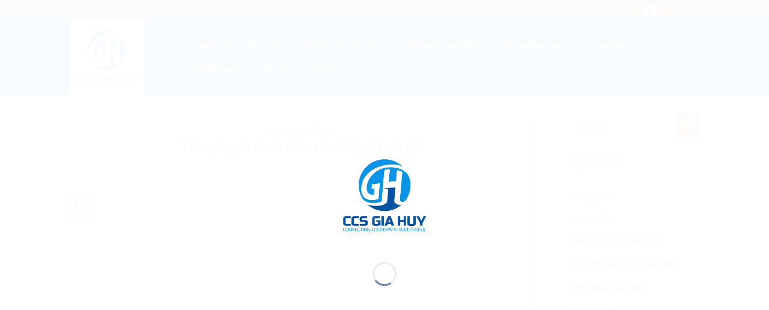

--- FILE ---
content_type: text/html; charset=UTF-8
request_url: https://ccsgiahuy.com/ten-quoc-gia-chinh-thuc-cua-nhat-ban-la-gi/
body_size: 24083
content:
<!DOCTYPE html>
<!--[if IE 9 ]> <html lang="vi" class="ie9 loading-site no-js"> <![endif]-->
<!--[if IE 8 ]> <html lang="vi" class="ie8 loading-site no-js"> <![endif]-->
<!--[if (gte IE 9)|!(IE)]><!--><html lang="vi" class="loading-site no-js"> <!--<![endif]-->
<head><meta charset="UTF-8" /><script>if(navigator.userAgent.match(/MSIE|Internet Explorer/i)||navigator.userAgent.match(/Trident\/7\..*?rv:11/i)){var href=document.location.href;if(!href.match(/[?&]nowprocket/)){if(href.indexOf("?")==-1){if(href.indexOf("#")==-1){document.location.href=href+"?nowprocket=1"}else{document.location.href=href.replace("#","?nowprocket=1#")}}else{if(href.indexOf("#")==-1){document.location.href=href+"&nowprocket=1"}else{document.location.href=href.replace("#","&nowprocket=1#")}}}}</script><script>class RocketLazyLoadScripts{constructor(e){this.triggerEvents=e,this.eventOptions={passive:!0},this.userEventListener=this.triggerListener.bind(this),this.delayedScripts={normal:[],async:[],defer:[]},this.allJQueries=[]}_addUserInteractionListener(e){this.triggerEvents.forEach((t=>window.addEventListener(t,e.userEventListener,e.eventOptions)))}_removeUserInteractionListener(e){this.triggerEvents.forEach((t=>window.removeEventListener(t,e.userEventListener,e.eventOptions)))}triggerListener(){this._removeUserInteractionListener(this),"loading"===document.readyState?document.addEventListener("DOMContentLoaded",this._loadEverythingNow.bind(this)):this._loadEverythingNow()}async _loadEverythingNow(){this._delayEventListeners(),this._delayJQueryReady(this),this._handleDocumentWrite(),this._registerAllDelayedScripts(),this._preloadAllScripts(),await this._loadScriptsFromList(this.delayedScripts.normal),await this._loadScriptsFromList(this.delayedScripts.defer),await this._loadScriptsFromList(this.delayedScripts.async),await this._triggerDOMContentLoaded(),await this._triggerWindowLoad(),window.dispatchEvent(new Event("rocket-allScriptsLoaded"))}_registerAllDelayedScripts(){document.querySelectorAll("script[type=rocketlazyloadscript]").forEach((e=>{e.hasAttribute("src")?e.hasAttribute("async")&&!1!==e.async?this.delayedScripts.async.push(e):e.hasAttribute("defer")&&!1!==e.defer||"module"===e.getAttribute("data-rocket-type")?this.delayedScripts.defer.push(e):this.delayedScripts.normal.push(e):this.delayedScripts.normal.push(e)}))}async _transformScript(e){return await this._requestAnimFrame(),new Promise((t=>{const n=document.createElement("script");let r;[...e.attributes].forEach((e=>{let t=e.nodeName;"type"!==t&&("data-rocket-type"===t&&(t="type",r=e.nodeValue),n.setAttribute(t,e.nodeValue))})),e.hasAttribute("src")?(n.addEventListener("load",t),n.addEventListener("error",t)):(n.text=e.text,t()),e.parentNode.replaceChild(n,e)}))}async _loadScriptsFromList(e){const t=e.shift();return t?(await this._transformScript(t),this._loadScriptsFromList(e)):Promise.resolve()}_preloadAllScripts(){var e=document.createDocumentFragment();[...this.delayedScripts.normal,...this.delayedScripts.defer,...this.delayedScripts.async].forEach((t=>{const n=t.getAttribute("src");if(n){const t=document.createElement("link");t.href=n,t.rel="preload",t.as="script",e.appendChild(t)}})),document.head.appendChild(e)}_delayEventListeners(){let e={};function t(t,n){!function(t){function n(n){return e[t].eventsToRewrite.indexOf(n)>=0?"rocket-"+n:n}e[t]||(e[t]={originalFunctions:{add:t.addEventListener,remove:t.removeEventListener},eventsToRewrite:[]},t.addEventListener=function(){arguments[0]=n(arguments[0]),e[t].originalFunctions.add.apply(t,arguments)},t.removeEventListener=function(){arguments[0]=n(arguments[0]),e[t].originalFunctions.remove.apply(t,arguments)})}(t),e[t].eventsToRewrite.push(n)}function n(e,t){let n=e[t];Object.defineProperty(e,t,{get:()=>n||function(){},set(r){e["rocket"+t]=n=r}})}t(document,"DOMContentLoaded"),t(window,"DOMContentLoaded"),t(window,"load"),t(window,"pageshow"),t(document,"readystatechange"),n(document,"onreadystatechange"),n(window,"onload"),n(window,"onpageshow")}_delayJQueryReady(e){let t=window.jQuery;Object.defineProperty(window,"jQuery",{get:()=>t,set(n){if(n&&n.fn&&!e.allJQueries.includes(n)){n.fn.ready=n.fn.init.prototype.ready=function(t){e.domReadyFired?t.bind(document)(n):document.addEventListener("rocket-DOMContentLoaded",(()=>t.bind(document)(n)))};const t=n.fn.on;n.fn.on=n.fn.init.prototype.on=function(){if(this[0]===window){function e(e){return e.split(" ").map((e=>"load"===e||0===e.indexOf("load.")?"rocket-jquery-load":e)).join(" ")}"string"==typeof arguments[0]||arguments[0]instanceof String?arguments[0]=e(arguments[0]):"object"==typeof arguments[0]&&Object.keys(arguments[0]).forEach((t=>{delete Object.assign(arguments[0],{[e(t)]:arguments[0][t]})[t]}))}return t.apply(this,arguments),this},e.allJQueries.push(n)}t=n}})}async _triggerDOMContentLoaded(){this.domReadyFired=!0,await this._requestAnimFrame(),document.dispatchEvent(new Event("rocket-DOMContentLoaded")),await this._requestAnimFrame(),window.dispatchEvent(new Event("rocket-DOMContentLoaded")),await this._requestAnimFrame(),document.dispatchEvent(new Event("rocket-readystatechange")),await this._requestAnimFrame(),document.rocketonreadystatechange&&document.rocketonreadystatechange()}async _triggerWindowLoad(){await this._requestAnimFrame(),window.dispatchEvent(new Event("rocket-load")),await this._requestAnimFrame(),window.rocketonload&&window.rocketonload(),await this._requestAnimFrame(),this.allJQueries.forEach((e=>e(window).trigger("rocket-jquery-load"))),window.dispatchEvent(new Event("rocket-pageshow")),await this._requestAnimFrame(),window.rocketonpageshow&&window.rocketonpageshow()}_handleDocumentWrite(){const e=new Map;document.write=document.writeln=function(t){const n=document.currentScript,r=document.createRange(),i=n.parentElement;let o=e.get(n);void 0===o&&(o=n.nextSibling,e.set(n,o));const a=document.createDocumentFragment();r.setStart(a,0),a.appendChild(r.createContextualFragment(t)),i.insertBefore(a,o)}}async _requestAnimFrame(){return new Promise((e=>requestAnimationFrame(e)))}static run(){const e=new RocketLazyLoadScripts(["keydown","mousemove","touchmove","touchstart","touchend","wheel"]);e._addUserInteractionListener(e)}}RocketLazyLoadScripts.run();</script>
	
	<link rel="profile" href="http://gmpg.org/xfn/11" />
	<link rel="pingback" href="https://ccsgiahuy.com/xmlrpc.php" />

	<script type="rocketlazyloadscript">(function(html){html.className = html.className.replace(/\bno-js\b/,'js')})(document.documentElement);</script>
<title>Tên quốc gia chính thức của Nhật Bản là gì? &#8211; CCS Gia Huy</title><link rel="preload" as="style" href="https://fonts.googleapis.com/css?family=ABeeZee%7CLato%3Aregular%2C700%2C400%2C700%7CDancing%20Script%3Aregular%2C400&#038;display=swap" /><link rel="stylesheet" href="https://fonts.googleapis.com/css?family=ABeeZee%7CLato%3Aregular%2C700%2C400%2C700%7CDancing%20Script%3Aregular%2C400&#038;display=swap" media="print" onload="this.media='all'" /><noscript><link rel="stylesheet" href="https://fonts.googleapis.com/css?family=ABeeZee%7CLato%3Aregular%2C700%2C400%2C700%7CDancing%20Script%3Aregular%2C400&#038;display=swap" /></noscript><link rel="stylesheet" href="https://ccsgiahuy.com/wp-content/cache/min/1/b6e44b47ec2a99c4652568296a2c9a3c.css" media="all" data-minify="1" />
<meta name='robots' content='max-image-preview:large' />
<meta name="viewport" content="width=device-width, initial-scale=1, maximum-scale=1" /><link rel='dns-prefetch' href='//fonts.googleapis.com' />
<link rel='dns-prefetch' href='//use.fontawesome.com' />
<link href='https://fonts.gstatic.com' crossorigin rel='preconnect' />
<link rel="alternate" type="application/rss+xml" title="Dòng thông tin CCS Gia Huy &raquo;" href="https://ccsgiahuy.com/feed/" />
<link rel="alternate" type="application/rss+xml" title="Dòng phản hồi CCS Gia Huy &raquo;" href="https://ccsgiahuy.com/comments/feed/" />
<style type="text/css">
img.wp-smiley,
img.emoji {
	display: inline !important;
	border: none !important;
	box-shadow: none !important;
	height: 1em !important;
	width: 1em !important;
	margin: 0 0.07em !important;
	vertical-align: -0.1em !important;
	background: none !important;
	padding: 0 !important;
}
</style>
	

<style id='global-styles-inline-css' type='text/css'>
body{--wp--preset--color--black: #000000;--wp--preset--color--cyan-bluish-gray: #abb8c3;--wp--preset--color--white: #ffffff;--wp--preset--color--pale-pink: #f78da7;--wp--preset--color--vivid-red: #cf2e2e;--wp--preset--color--luminous-vivid-orange: #ff6900;--wp--preset--color--luminous-vivid-amber: #fcb900;--wp--preset--color--light-green-cyan: #7bdcb5;--wp--preset--color--vivid-green-cyan: #00d084;--wp--preset--color--pale-cyan-blue: #8ed1fc;--wp--preset--color--vivid-cyan-blue: #0693e3;--wp--preset--color--vivid-purple: #9b51e0;--wp--preset--gradient--vivid-cyan-blue-to-vivid-purple: linear-gradient(135deg,rgba(6,147,227,1) 0%,rgb(155,81,224) 100%);--wp--preset--gradient--light-green-cyan-to-vivid-green-cyan: linear-gradient(135deg,rgb(122,220,180) 0%,rgb(0,208,130) 100%);--wp--preset--gradient--luminous-vivid-amber-to-luminous-vivid-orange: linear-gradient(135deg,rgba(252,185,0,1) 0%,rgba(255,105,0,1) 100%);--wp--preset--gradient--luminous-vivid-orange-to-vivid-red: linear-gradient(135deg,rgba(255,105,0,1) 0%,rgb(207,46,46) 100%);--wp--preset--gradient--very-light-gray-to-cyan-bluish-gray: linear-gradient(135deg,rgb(238,238,238) 0%,rgb(169,184,195) 100%);--wp--preset--gradient--cool-to-warm-spectrum: linear-gradient(135deg,rgb(74,234,220) 0%,rgb(151,120,209) 20%,rgb(207,42,186) 40%,rgb(238,44,130) 60%,rgb(251,105,98) 80%,rgb(254,248,76) 100%);--wp--preset--gradient--blush-light-purple: linear-gradient(135deg,rgb(255,206,236) 0%,rgb(152,150,240) 100%);--wp--preset--gradient--blush-bordeaux: linear-gradient(135deg,rgb(254,205,165) 0%,rgb(254,45,45) 50%,rgb(107,0,62) 100%);--wp--preset--gradient--luminous-dusk: linear-gradient(135deg,rgb(255,203,112) 0%,rgb(199,81,192) 50%,rgb(65,88,208) 100%);--wp--preset--gradient--pale-ocean: linear-gradient(135deg,rgb(255,245,203) 0%,rgb(182,227,212) 50%,rgb(51,167,181) 100%);--wp--preset--gradient--electric-grass: linear-gradient(135deg,rgb(202,248,128) 0%,rgb(113,206,126) 100%);--wp--preset--gradient--midnight: linear-gradient(135deg,rgb(2,3,129) 0%,rgb(40,116,252) 100%);--wp--preset--duotone--dark-grayscale: url('#wp-duotone-dark-grayscale');--wp--preset--duotone--grayscale: url('#wp-duotone-grayscale');--wp--preset--duotone--purple-yellow: url('#wp-duotone-purple-yellow');--wp--preset--duotone--blue-red: url('#wp-duotone-blue-red');--wp--preset--duotone--midnight: url('#wp-duotone-midnight');--wp--preset--duotone--magenta-yellow: url('#wp-duotone-magenta-yellow');--wp--preset--duotone--purple-green: url('#wp-duotone-purple-green');--wp--preset--duotone--blue-orange: url('#wp-duotone-blue-orange');--wp--preset--font-size--small: 13px;--wp--preset--font-size--medium: 20px;--wp--preset--font-size--large: 36px;--wp--preset--font-size--x-large: 42px;--wp--preset--spacing--20: 0.44rem;--wp--preset--spacing--30: 0.67rem;--wp--preset--spacing--40: 1rem;--wp--preset--spacing--50: 1.5rem;--wp--preset--spacing--60: 2.25rem;--wp--preset--spacing--70: 3.38rem;--wp--preset--spacing--80: 5.06rem;}:where(.is-layout-flex){gap: 0.5em;}body .is-layout-flow > .alignleft{float: left;margin-inline-start: 0;margin-inline-end: 2em;}body .is-layout-flow > .alignright{float: right;margin-inline-start: 2em;margin-inline-end: 0;}body .is-layout-flow > .aligncenter{margin-left: auto !important;margin-right: auto !important;}body .is-layout-constrained > .alignleft{float: left;margin-inline-start: 0;margin-inline-end: 2em;}body .is-layout-constrained > .alignright{float: right;margin-inline-start: 2em;margin-inline-end: 0;}body .is-layout-constrained > .aligncenter{margin-left: auto !important;margin-right: auto !important;}body .is-layout-constrained > :where(:not(.alignleft):not(.alignright):not(.alignfull)){max-width: var(--wp--style--global--content-size);margin-left: auto !important;margin-right: auto !important;}body .is-layout-constrained > .alignwide{max-width: var(--wp--style--global--wide-size);}body .is-layout-flex{display: flex;}body .is-layout-flex{flex-wrap: wrap;align-items: center;}body .is-layout-flex > *{margin: 0;}:where(.wp-block-columns.is-layout-flex){gap: 2em;}.has-black-color{color: var(--wp--preset--color--black) !important;}.has-cyan-bluish-gray-color{color: var(--wp--preset--color--cyan-bluish-gray) !important;}.has-white-color{color: var(--wp--preset--color--white) !important;}.has-pale-pink-color{color: var(--wp--preset--color--pale-pink) !important;}.has-vivid-red-color{color: var(--wp--preset--color--vivid-red) !important;}.has-luminous-vivid-orange-color{color: var(--wp--preset--color--luminous-vivid-orange) !important;}.has-luminous-vivid-amber-color{color: var(--wp--preset--color--luminous-vivid-amber) !important;}.has-light-green-cyan-color{color: var(--wp--preset--color--light-green-cyan) !important;}.has-vivid-green-cyan-color{color: var(--wp--preset--color--vivid-green-cyan) !important;}.has-pale-cyan-blue-color{color: var(--wp--preset--color--pale-cyan-blue) !important;}.has-vivid-cyan-blue-color{color: var(--wp--preset--color--vivid-cyan-blue) !important;}.has-vivid-purple-color{color: var(--wp--preset--color--vivid-purple) !important;}.has-black-background-color{background-color: var(--wp--preset--color--black) !important;}.has-cyan-bluish-gray-background-color{background-color: var(--wp--preset--color--cyan-bluish-gray) !important;}.has-white-background-color{background-color: var(--wp--preset--color--white) !important;}.has-pale-pink-background-color{background-color: var(--wp--preset--color--pale-pink) !important;}.has-vivid-red-background-color{background-color: var(--wp--preset--color--vivid-red) !important;}.has-luminous-vivid-orange-background-color{background-color: var(--wp--preset--color--luminous-vivid-orange) !important;}.has-luminous-vivid-amber-background-color{background-color: var(--wp--preset--color--luminous-vivid-amber) !important;}.has-light-green-cyan-background-color{background-color: var(--wp--preset--color--light-green-cyan) !important;}.has-vivid-green-cyan-background-color{background-color: var(--wp--preset--color--vivid-green-cyan) !important;}.has-pale-cyan-blue-background-color{background-color: var(--wp--preset--color--pale-cyan-blue) !important;}.has-vivid-cyan-blue-background-color{background-color: var(--wp--preset--color--vivid-cyan-blue) !important;}.has-vivid-purple-background-color{background-color: var(--wp--preset--color--vivid-purple) !important;}.has-black-border-color{border-color: var(--wp--preset--color--black) !important;}.has-cyan-bluish-gray-border-color{border-color: var(--wp--preset--color--cyan-bluish-gray) !important;}.has-white-border-color{border-color: var(--wp--preset--color--white) !important;}.has-pale-pink-border-color{border-color: var(--wp--preset--color--pale-pink) !important;}.has-vivid-red-border-color{border-color: var(--wp--preset--color--vivid-red) !important;}.has-luminous-vivid-orange-border-color{border-color: var(--wp--preset--color--luminous-vivid-orange) !important;}.has-luminous-vivid-amber-border-color{border-color: var(--wp--preset--color--luminous-vivid-amber) !important;}.has-light-green-cyan-border-color{border-color: var(--wp--preset--color--light-green-cyan) !important;}.has-vivid-green-cyan-border-color{border-color: var(--wp--preset--color--vivid-green-cyan) !important;}.has-pale-cyan-blue-border-color{border-color: var(--wp--preset--color--pale-cyan-blue) !important;}.has-vivid-cyan-blue-border-color{border-color: var(--wp--preset--color--vivid-cyan-blue) !important;}.has-vivid-purple-border-color{border-color: var(--wp--preset--color--vivid-purple) !important;}.has-vivid-cyan-blue-to-vivid-purple-gradient-background{background: var(--wp--preset--gradient--vivid-cyan-blue-to-vivid-purple) !important;}.has-light-green-cyan-to-vivid-green-cyan-gradient-background{background: var(--wp--preset--gradient--light-green-cyan-to-vivid-green-cyan) !important;}.has-luminous-vivid-amber-to-luminous-vivid-orange-gradient-background{background: var(--wp--preset--gradient--luminous-vivid-amber-to-luminous-vivid-orange) !important;}.has-luminous-vivid-orange-to-vivid-red-gradient-background{background: var(--wp--preset--gradient--luminous-vivid-orange-to-vivid-red) !important;}.has-very-light-gray-to-cyan-bluish-gray-gradient-background{background: var(--wp--preset--gradient--very-light-gray-to-cyan-bluish-gray) !important;}.has-cool-to-warm-spectrum-gradient-background{background: var(--wp--preset--gradient--cool-to-warm-spectrum) !important;}.has-blush-light-purple-gradient-background{background: var(--wp--preset--gradient--blush-light-purple) !important;}.has-blush-bordeaux-gradient-background{background: var(--wp--preset--gradient--blush-bordeaux) !important;}.has-luminous-dusk-gradient-background{background: var(--wp--preset--gradient--luminous-dusk) !important;}.has-pale-ocean-gradient-background{background: var(--wp--preset--gradient--pale-ocean) !important;}.has-electric-grass-gradient-background{background: var(--wp--preset--gradient--electric-grass) !important;}.has-midnight-gradient-background{background: var(--wp--preset--gradient--midnight) !important;}.has-small-font-size{font-size: var(--wp--preset--font-size--small) !important;}.has-medium-font-size{font-size: var(--wp--preset--font-size--medium) !important;}.has-large-font-size{font-size: var(--wp--preset--font-size--large) !important;}.has-x-large-font-size{font-size: var(--wp--preset--font-size--x-large) !important;}
.wp-block-navigation a:where(:not(.wp-element-button)){color: inherit;}
:where(.wp-block-columns.is-layout-flex){gap: 2em;}
.wp-block-pullquote{font-size: 1.5em;line-height: 1.6;}
</style>






<style id='bfa-font-awesome-v4-shim-inline-css' type='text/css'>

			@font-face {
				font-family: 'FontAwesome';
				src: url('https://use.fontawesome.com/releases/v5.15.4/webfonts/fa-brands-400.eot'),
				url('https://use.fontawesome.com/releases/v5.15.4/webfonts/fa-brands-400.eot?#iefix') format('embedded-opentype'),
				url('https://use.fontawesome.com/releases/v5.15.4/webfonts/fa-brands-400.woff2') format('woff2'),
				url('https://use.fontawesome.com/releases/v5.15.4/webfonts/fa-brands-400.woff') format('woff'),
				url('https://use.fontawesome.com/releases/v5.15.4/webfonts/fa-brands-400.ttf') format('truetype'),
				url('https://use.fontawesome.com/releases/v5.15.4/webfonts/fa-brands-400.svg#fontawesome') format('svg');
			}

			@font-face {
				font-family: 'FontAwesome';
				src: url('https://use.fontawesome.com/releases/v5.15.4/webfonts/fa-solid-900.eot'),
				url('https://use.fontawesome.com/releases/v5.15.4/webfonts/fa-solid-900.eot?#iefix') format('embedded-opentype'),
				url('https://use.fontawesome.com/releases/v5.15.4/webfonts/fa-solid-900.woff2') format('woff2'),
				url('https://use.fontawesome.com/releases/v5.15.4/webfonts/fa-solid-900.woff') format('woff'),
				url('https://use.fontawesome.com/releases/v5.15.4/webfonts/fa-solid-900.ttf') format('truetype'),
				url('https://use.fontawesome.com/releases/v5.15.4/webfonts/fa-solid-900.svg#fontawesome') format('svg');
			}

			@font-face {
				font-family: 'FontAwesome';
				src: url('https://use.fontawesome.com/releases/v5.15.4/webfonts/fa-regular-400.eot'),
				url('https://use.fontawesome.com/releases/v5.15.4/webfonts/fa-regular-400.eot?#iefix') format('embedded-opentype'),
				url('https://use.fontawesome.com/releases/v5.15.4/webfonts/fa-regular-400.woff2') format('woff2'),
				url('https://use.fontawesome.com/releases/v5.15.4/webfonts/fa-regular-400.woff') format('woff'),
				url('https://use.fontawesome.com/releases/v5.15.4/webfonts/fa-regular-400.ttf') format('truetype'),
				url('https://use.fontawesome.com/releases/v5.15.4/webfonts/fa-regular-400.svg#fontawesome') format('svg');
				unicode-range: U+F004-F005,U+F007,U+F017,U+F022,U+F024,U+F02E,U+F03E,U+F044,U+F057-F059,U+F06E,U+F070,U+F075,U+F07B-F07C,U+F080,U+F086,U+F089,U+F094,U+F09D,U+F0A0,U+F0A4-F0A7,U+F0C5,U+F0C7-F0C8,U+F0E0,U+F0EB,U+F0F3,U+F0F8,U+F0FE,U+F111,U+F118-F11A,U+F11C,U+F133,U+F144,U+F146,U+F14A,U+F14D-F14E,U+F150-F152,U+F15B-F15C,U+F164-F165,U+F185-F186,U+F191-F192,U+F1AD,U+F1C1-F1C9,U+F1CD,U+F1D8,U+F1E3,U+F1EA,U+F1F6,U+F1F9,U+F20A,U+F247-F249,U+F24D,U+F254-F25B,U+F25D,U+F267,U+F271-F274,U+F279,U+F28B,U+F28D,U+F2B5-F2B6,U+F2B9,U+F2BB,U+F2BD,U+F2C1-F2C2,U+F2D0,U+F2D2,U+F2DC,U+F2ED,U+F328,U+F358-F35B,U+F3A5,U+F3D1,U+F410,U+F4AD;
			}
		
</style>



<style id='rocket-lazyload-inline-css' type='text/css'>
.rll-youtube-player{position:relative;padding-bottom:56.23%;height:0;overflow:hidden;max-width:100%;}.rll-youtube-player:focus-within{outline: 2px solid currentColor;outline-offset: 5px;}.rll-youtube-player iframe{position:absolute;top:0;left:0;width:100%;height:100%;z-index:100;background:0 0}.rll-youtube-player img{bottom:0;display:block;left:0;margin:auto;max-width:100%;width:100%;position:absolute;right:0;top:0;border:none;height:auto;-webkit-transition:.4s all;-moz-transition:.4s all;transition:.4s all}.rll-youtube-player img:hover{-webkit-filter:brightness(75%)}.rll-youtube-player .play{height:100%;width:100%;left:0;top:0;position:absolute;background:url(https://ccsgiahuy.com/wp-content/plugins/wp-rocket/assets/img/youtube.png) no-repeat center;background-color: transparent !important;cursor:pointer;border:none;}
</style>
<script type="rocketlazyloadscript" data-rocket-type='text/javascript' src='https://ccsgiahuy.com/wp-includes/js/jquery/jquery.min.js?ver=3.6.1' id='jquery-core-js' defer></script>
<script type="rocketlazyloadscript" data-rocket-type='text/javascript' src='https://ccsgiahuy.com/wp-includes/js/jquery/jquery-migrate.min.js?ver=3.3.2' id='jquery-migrate-js' defer></script>
<link rel="https://api.w.org/" href="https://ccsgiahuy.com/wp-json/" /><link rel="alternate" type="application/json" href="https://ccsgiahuy.com/wp-json/wp/v2/posts/1504" /><link rel="EditURI" type="application/rsd+xml" title="RSD" href="https://ccsgiahuy.com/xmlrpc.php?rsd" />
<link rel="wlwmanifest" type="application/wlwmanifest+xml" href="https://ccsgiahuy.com/wp-includes/wlwmanifest.xml" />
<meta name="generator" content="WordPress 6.1.7" />
<link rel="canonical" href="https://ccsgiahuy.com/ten-quoc-gia-chinh-thuc-cua-nhat-ban-la-gi/" />
<link rel='shortlink' href='https://ccsgiahuy.com/?p=1504' />
<link rel="alternate" type="application/json+oembed" href="https://ccsgiahuy.com/wp-json/oembed/1.0/embed?url=https%3A%2F%2Fccsgiahuy.com%2Ften-quoc-gia-chinh-thuc-cua-nhat-ban-la-gi%2F" />
<link rel="alternate" type="text/xml+oembed" href="https://ccsgiahuy.com/wp-json/oembed/1.0/embed?url=https%3A%2F%2Fccsgiahuy.com%2Ften-quoc-gia-chinh-thuc-cua-nhat-ban-la-gi%2F&#038;format=xml" />
<meta name="cdp-version" content="1.3.9" /><style>.bg{opacity: 0; transition: opacity 1s; -webkit-transition: opacity 1s;} .bg-loaded{opacity: 1;}</style><!--[if IE]><link rel="stylesheet" type="text/css" href="https://ccsgiahuy.com/wp-content/themes/dma/assets/css/ie-fallback.css"><script src="//cdnjs.cloudflare.com/ajax/libs/html5shiv/3.6.1/html5shiv.js"></script><script>var head = document.getElementsByTagName('head')[0],style = document.createElement('style');style.type = 'text/css';style.styleSheet.cssText = ':before,:after{content:none !important';head.appendChild(style);setTimeout(function(){head.removeChild(style);}, 0);</script><script src="https://ccsgiahuy.com/wp-content/themes/dma/assets/libs/ie-flexibility.js"></script><![endif]--><link rel="icon" href="https://ccsgiahuy.com/wp-content/uploads/2021/03/cropped-Logo_GiaHuy_2020-10-21-01-32x32.jpg" sizes="32x32" />
<link rel="icon" href="https://ccsgiahuy.com/wp-content/uploads/2021/03/cropped-Logo_GiaHuy_2020-10-21-01-192x192.jpg" sizes="192x192" />
<link rel="apple-touch-icon" href="https://ccsgiahuy.com/wp-content/uploads/2021/03/cropped-Logo_GiaHuy_2020-10-21-01-180x180.jpg" />
<meta name="msapplication-TileImage" content="https://ccsgiahuy.com/wp-content/uploads/2021/03/cropped-Logo_GiaHuy_2020-10-21-01-270x270.jpg" />
<style id="custom-css" type="text/css">:root {--primary-color: #446084;}.sticky-add-to-cart--active, #wrapper,#main,#main.dark{background-color: #e9eef6}.header-main{height: 125px}#logo img{max-height: 125px}#logo{width:162px;}.header-bottom{min-height: 45px}.header-top{min-height: 20px}.transparent .header-main{height: 265px}.transparent #logo img{max-height: 265px}.has-transparent + .page-title:first-of-type,.has-transparent + #main > .page-title,.has-transparent + #main > div > .page-title,.has-transparent + #main .page-header-wrapper:first-of-type .page-title{padding-top: 295px;}.header.show-on-scroll,.stuck .header-main{height:70px!important}.stuck #logo img{max-height: 70px!important}.header-bg-color, .header-wrapper {background-color: rgba(30,115,190,0.9)}.header-bottom {background-color: #f1f1f1}.header-main .nav > li > a{line-height: 16px }.header-wrapper:not(.stuck) .header-main .header-nav{margin-top: -3px }.stuck .header-main .nav > li > a{line-height: 50px }.header-bottom-nav > li > a{line-height: 16px }@media (max-width: 549px) {.header-main{height: 70px}#logo img{max-height: 70px}}.nav-dropdown{font-size:100%}body{font-family:"Lato", sans-serif}body{font-weight: 400}.nav > li > a {font-family:"Lato", sans-serif;}.mobile-sidebar-levels-2 .nav > li > ul > li > a {font-family:"Lato", sans-serif;}.nav > li > a {font-weight: 700;}.mobile-sidebar-levels-2 .nav > li > ul > li > a {font-weight: 700;}h1,h2,h3,h4,h5,h6,.heading-font, .off-canvas-center .nav-sidebar.nav-vertical > li > a{font-family: "Lato", sans-serif;}h1,h2,h3,h4,h5,h6,.heading-font,.banner h1,.banner h2{font-weight: 700;}.alt-font{font-family: "Dancing Script", sans-serif;}.alt-font{font-weight: 400!important;}.header:not(.transparent) .header-nav.nav > li > a {color: #ffffff;}.footer-1{background-color: #1e73be}.footer-2{background-color: #1e73be}.absolute-footer, html{background-color: #1e73be}.label-new.menu-item > a:after{content:"New";}.label-hot.menu-item > a:after{content:"Hot";}.label-sale.menu-item > a:after{content:"Sale";}.label-popular.menu-item > a:after{content:"Popular";}</style><noscript><style id="rocket-lazyload-nojs-css">.rll-youtube-player, [data-lazy-src]{display:none !important;}</style></noscript><style id="wpforms-css-vars-root">
				:root {
					--wpforms-field-border-radius: 3px;
--wpforms-field-background-color: #ffffff;
--wpforms-field-border-color: rgba( 0, 0, 0, 0.25 );
--wpforms-field-text-color: rgba( 0, 0, 0, 0.7 );
--wpforms-label-color: rgba( 0, 0, 0, 0.85 );
--wpforms-label-sublabel-color: rgba( 0, 0, 0, 0.55 );
--wpforms-label-error-color: #d63637;
--wpforms-button-border-radius: 3px;
--wpforms-button-background-color: #066aab;
--wpforms-button-text-color: #ffffff;
--wpforms-field-size-input-height: 43px;
--wpforms-field-size-input-spacing: 15px;
--wpforms-field-size-font-size: 16px;
--wpforms-field-size-line-height: 19px;
--wpforms-field-size-padding-h: 14px;
--wpforms-field-size-checkbox-size: 16px;
--wpforms-field-size-sublabel-spacing: 5px;
--wpforms-field-size-icon-size: 1;
--wpforms-label-size-font-size: 16px;
--wpforms-label-size-line-height: 19px;
--wpforms-label-size-sublabel-font-size: 14px;
--wpforms-label-size-sublabel-line-height: 17px;
--wpforms-button-size-font-size: 17px;
--wpforms-button-size-height: 41px;
--wpforms-button-size-padding-h: 15px;
--wpforms-button-size-margin-top: 10px;

				}
			</style></head>

<body class="post-template-default single single-post postid-1504 single-format-standard header-shadow lightbox nav-dropdown-has-arrow">

<svg xmlns="http://www.w3.org/2000/svg" viewBox="0 0 0 0" width="0" height="0" focusable="false" role="none" style="visibility: hidden; position: absolute; left: -9999px; overflow: hidden;" ><defs><filter id="wp-duotone-dark-grayscale"><feColorMatrix color-interpolation-filters="sRGB" type="matrix" values=" .299 .587 .114 0 0 .299 .587 .114 0 0 .299 .587 .114 0 0 .299 .587 .114 0 0 " /><feComponentTransfer color-interpolation-filters="sRGB" ><feFuncR type="table" tableValues="0 0.49803921568627" /><feFuncG type="table" tableValues="0 0.49803921568627" /><feFuncB type="table" tableValues="0 0.49803921568627" /><feFuncA type="table" tableValues="1 1" /></feComponentTransfer><feComposite in2="SourceGraphic" operator="in" /></filter></defs></svg><svg xmlns="http://www.w3.org/2000/svg" viewBox="0 0 0 0" width="0" height="0" focusable="false" role="none" style="visibility: hidden; position: absolute; left: -9999px; overflow: hidden;" ><defs><filter id="wp-duotone-grayscale"><feColorMatrix color-interpolation-filters="sRGB" type="matrix" values=" .299 .587 .114 0 0 .299 .587 .114 0 0 .299 .587 .114 0 0 .299 .587 .114 0 0 " /><feComponentTransfer color-interpolation-filters="sRGB" ><feFuncR type="table" tableValues="0 1" /><feFuncG type="table" tableValues="0 1" /><feFuncB type="table" tableValues="0 1" /><feFuncA type="table" tableValues="1 1" /></feComponentTransfer><feComposite in2="SourceGraphic" operator="in" /></filter></defs></svg><svg xmlns="http://www.w3.org/2000/svg" viewBox="0 0 0 0" width="0" height="0" focusable="false" role="none" style="visibility: hidden; position: absolute; left: -9999px; overflow: hidden;" ><defs><filter id="wp-duotone-purple-yellow"><feColorMatrix color-interpolation-filters="sRGB" type="matrix" values=" .299 .587 .114 0 0 .299 .587 .114 0 0 .299 .587 .114 0 0 .299 .587 .114 0 0 " /><feComponentTransfer color-interpolation-filters="sRGB" ><feFuncR type="table" tableValues="0.54901960784314 0.98823529411765" /><feFuncG type="table" tableValues="0 1" /><feFuncB type="table" tableValues="0.71764705882353 0.25490196078431" /><feFuncA type="table" tableValues="1 1" /></feComponentTransfer><feComposite in2="SourceGraphic" operator="in" /></filter></defs></svg><svg xmlns="http://www.w3.org/2000/svg" viewBox="0 0 0 0" width="0" height="0" focusable="false" role="none" style="visibility: hidden; position: absolute; left: -9999px; overflow: hidden;" ><defs><filter id="wp-duotone-blue-red"><feColorMatrix color-interpolation-filters="sRGB" type="matrix" values=" .299 .587 .114 0 0 .299 .587 .114 0 0 .299 .587 .114 0 0 .299 .587 .114 0 0 " /><feComponentTransfer color-interpolation-filters="sRGB" ><feFuncR type="table" tableValues="0 1" /><feFuncG type="table" tableValues="0 0.27843137254902" /><feFuncB type="table" tableValues="0.5921568627451 0.27843137254902" /><feFuncA type="table" tableValues="1 1" /></feComponentTransfer><feComposite in2="SourceGraphic" operator="in" /></filter></defs></svg><svg xmlns="http://www.w3.org/2000/svg" viewBox="0 0 0 0" width="0" height="0" focusable="false" role="none" style="visibility: hidden; position: absolute; left: -9999px; overflow: hidden;" ><defs><filter id="wp-duotone-midnight"><feColorMatrix color-interpolation-filters="sRGB" type="matrix" values=" .299 .587 .114 0 0 .299 .587 .114 0 0 .299 .587 .114 0 0 .299 .587 .114 0 0 " /><feComponentTransfer color-interpolation-filters="sRGB" ><feFuncR type="table" tableValues="0 0" /><feFuncG type="table" tableValues="0 0.64705882352941" /><feFuncB type="table" tableValues="0 1" /><feFuncA type="table" tableValues="1 1" /></feComponentTransfer><feComposite in2="SourceGraphic" operator="in" /></filter></defs></svg><svg xmlns="http://www.w3.org/2000/svg" viewBox="0 0 0 0" width="0" height="0" focusable="false" role="none" style="visibility: hidden; position: absolute; left: -9999px; overflow: hidden;" ><defs><filter id="wp-duotone-magenta-yellow"><feColorMatrix color-interpolation-filters="sRGB" type="matrix" values=" .299 .587 .114 0 0 .299 .587 .114 0 0 .299 .587 .114 0 0 .299 .587 .114 0 0 " /><feComponentTransfer color-interpolation-filters="sRGB" ><feFuncR type="table" tableValues="0.78039215686275 1" /><feFuncG type="table" tableValues="0 0.94901960784314" /><feFuncB type="table" tableValues="0.35294117647059 0.47058823529412" /><feFuncA type="table" tableValues="1 1" /></feComponentTransfer><feComposite in2="SourceGraphic" operator="in" /></filter></defs></svg><svg xmlns="http://www.w3.org/2000/svg" viewBox="0 0 0 0" width="0" height="0" focusable="false" role="none" style="visibility: hidden; position: absolute; left: -9999px; overflow: hidden;" ><defs><filter id="wp-duotone-purple-green"><feColorMatrix color-interpolation-filters="sRGB" type="matrix" values=" .299 .587 .114 0 0 .299 .587 .114 0 0 .299 .587 .114 0 0 .299 .587 .114 0 0 " /><feComponentTransfer color-interpolation-filters="sRGB" ><feFuncR type="table" tableValues="0.65098039215686 0.40392156862745" /><feFuncG type="table" tableValues="0 1" /><feFuncB type="table" tableValues="0.44705882352941 0.4" /><feFuncA type="table" tableValues="1 1" /></feComponentTransfer><feComposite in2="SourceGraphic" operator="in" /></filter></defs></svg><svg xmlns="http://www.w3.org/2000/svg" viewBox="0 0 0 0" width="0" height="0" focusable="false" role="none" style="visibility: hidden; position: absolute; left: -9999px; overflow: hidden;" ><defs><filter id="wp-duotone-blue-orange"><feColorMatrix color-interpolation-filters="sRGB" type="matrix" values=" .299 .587 .114 0 0 .299 .587 .114 0 0 .299 .587 .114 0 0 .299 .587 .114 0 0 " /><feComponentTransfer color-interpolation-filters="sRGB" ><feFuncR type="table" tableValues="0.098039215686275 1" /><feFuncG type="table" tableValues="0 0.66274509803922" /><feFuncB type="table" tableValues="0.84705882352941 0.41960784313725" /><feFuncA type="table" tableValues="1 1" /></feComponentTransfer><feComposite in2="SourceGraphic" operator="in" /></filter></defs></svg>
<a class="skip-link screen-reader-text" href="#main">Skip to content</a>

<div id="wrapper">

	<div class="page-loader fixed fill z-top-3 ">
	<div class="page-loader-inner x50 y50 md-y50 md-x50 lg-y50 lg-x50 absolute">
		<div class="page-loader-logo" style="padding-bottom: 30px;">
	    	<!-- Header logo -->
<a href="https://ccsgiahuy.com/" title="CCS Gia Huy - Hợp tác &#8211; Kết nối &#8211; Thành công" rel="home">
    <img width="162" height="125" src="data:image/svg+xml,%3Csvg%20xmlns='http://www.w3.org/2000/svg'%20viewBox='0%200%20162%20125'%3E%3C/svg%3E" class="header_logo header-logo" alt="CCS Gia Huy" data-lazy-src="https://ccsgiahuy.com/wp-content/uploads/2021/03/Logo_GiaHuy_2020-10-21-01.jpg"/><noscript><img width="162" height="125" src="https://ccsgiahuy.com/wp-content/uploads/2021/03/Logo_GiaHuy_2020-10-21-01.jpg" class="header_logo header-logo" alt="CCS Gia Huy"/></noscript><img  width="162" height="125" src="data:image/svg+xml,%3Csvg%20xmlns='http://www.w3.org/2000/svg'%20viewBox='0%200%20162%20125'%3E%3C/svg%3E" class="header-logo-dark" alt="CCS Gia Huy" data-lazy-src="https://ccsgiahuy.com/wp-content/uploads/2021/03/Logo_GiaHuy_2020-10-21-01.jpg"/><noscript><img  width="162" height="125" src="https://ccsgiahuy.com/wp-content/uploads/2021/03/Logo_GiaHuy_2020-10-21-01.jpg" class="header-logo-dark" alt="CCS Gia Huy"/></noscript></a>
	    </div>
		<div class="page-loader-spin"><div class="loading-spin"></div></div>
	</div>
	<style>
		.page-loader{opacity: 0; transition: opacity .3s; transition-delay: .3s;
			background-color: #fff;
		}
		.loading-site .page-loader{opacity: .98;}
		.page-loader-logo{max-width: px; animation: pageLoadZoom 1.3s ease-out; -webkit-animation: pageLoadZoom 1.3s ease-out;}
		.page-loader-spin{animation: pageLoadZoomSpin 1.3s ease-out;}
		.page-loader-spin .loading-spin{width: 40px; height: 40px; }
		@keyframes pageLoadZoom {
		    0%   {opacity:0; transform: translateY(30px);}
		    100% {opacity:1; transform: translateY(0);}
		}
		@keyframes pageLoadZoomSpin {
		    0%   {opacity:0; transform: translateY(60px);}
		    100% {opacity:1; transform: translateY(0);}
		}
	</style>
</div>

	<header id="header" class="header has-sticky sticky-jump">
		<div class="header-wrapper">
			<div id="top-bar" class="header-top hide-for-sticky nav-dark">
    <div class="flex-row container">
      <div class="flex-col hide-for-medium flex-left">
          <ul class="nav nav-left medium-nav-center nav-small  nav-divided">
                        </ul>
      </div>

      <div class="flex-col hide-for-medium flex-center">
          <ul class="nav nav-center nav-small  nav-divided">
                        </ul>
      </div>

      <div class="flex-col hide-for-medium flex-right">
         <ul class="nav top-bar-nav nav-right nav-small  nav-divided">
              <li class="html custom html_topbar_right"><!-- GTranslate: https://gtranslate.io/ -->
<a href="#" onclick="doGTranslate('vi|en');return false;" title="English" class="glink nturl notranslate"><img src="data:image/svg+xml,%3Csvg%20xmlns='http://www.w3.org/2000/svg'%20viewBox='0%200%2024%2024'%3E%3C/svg%3E" height="24" width="24" alt="English" data-lazy-src="//ccsgiahuy.com/wp-content/plugins/gtranslate/flags/24/en-us.png" /><noscript><img src="//ccsgiahuy.com/wp-content/plugins/gtranslate/flags/24/en-us.png" height="24" width="24" alt="English" /></noscript></a><a href="#" onclick="doGTranslate('vi|de');return false;" title="German" class="glink nturl notranslate"><img src="data:image/svg+xml,%3Csvg%20xmlns='http://www.w3.org/2000/svg'%20viewBox='0%200%2024%2024'%3E%3C/svg%3E" height="24" width="24" alt="German" data-lazy-src="//ccsgiahuy.com/wp-content/plugins/gtranslate/flags/24/de.png" /><noscript><img src="//ccsgiahuy.com/wp-content/plugins/gtranslate/flags/24/de.png" height="24" width="24" alt="German" /></noscript></a><a href="#" onclick="doGTranslate('vi|ja');return false;" title="Japanese" class="glink nturl notranslate"><img src="data:image/svg+xml,%3Csvg%20xmlns='http://www.w3.org/2000/svg'%20viewBox='0%200%2024%2024'%3E%3C/svg%3E" height="24" width="24" alt="Japanese" data-lazy-src="//ccsgiahuy.com/wp-content/plugins/gtranslate/flags/24/ja.png" /><noscript><img src="//ccsgiahuy.com/wp-content/plugins/gtranslate/flags/24/ja.png" height="24" width="24" alt="Japanese" /></noscript></a><a href="#" onclick="doGTranslate('vi|vi');return false;" title="Vietnamese" class="glink nturl notranslate"><img src="data:image/svg+xml,%3Csvg%20xmlns='http://www.w3.org/2000/svg'%20viewBox='0%200%2024%2024'%3E%3C/svg%3E" height="24" width="24" alt="Vietnamese" data-lazy-src="//ccsgiahuy.com/wp-content/plugins/gtranslate/flags/24/vi.png" /><noscript><img src="//ccsgiahuy.com/wp-content/plugins/gtranslate/flags/24/vi.png" height="24" width="24" alt="Vietnamese" /></noscript></a><style>
#goog-gt-tt {display:none !important;}
.goog-te-banner-frame {display:none !important;}
.goog-te-menu-value:hover {text-decoration:none !important;}
.goog-text-highlight {background-color:transparent !important;box-shadow:none !important;}
body {top:0 !important;}
#google_translate_element2 {display:none!important;}
</style>

<div id="google_translate_element2"></div>
<script type="rocketlazyloadscript">
function googleTranslateElementInit2() {new google.translate.TranslateElement({pageLanguage: 'vi',autoDisplay: false}, 'google_translate_element2');}
</script><script type="rocketlazyloadscript" data-minify="1" src="https://ccsgiahuy.com/wp-content/cache/min/1/translate_a/element.js?ver=1687251980" defer></script>


<script type="rocketlazyloadscript">
function GTranslateGetCurrentLang() {var keyValue = document['cookie'].match('(^|;) ?googtrans=([^;]*)(;|$)');return keyValue ? keyValue[2].split('/')[2] : null;}
function GTranslateFireEvent(element,event){try{if(document.createEventObject){var evt=document.createEventObject();element.fireEvent('on'+event,evt)}else{var evt=document.createEvent('HTMLEvents');evt.initEvent(event,true,true);element.dispatchEvent(evt)}}catch(e){}}
function doGTranslate(lang_pair){if(lang_pair.value)lang_pair=lang_pair.value;if(lang_pair=='')return;var lang=lang_pair.split('|')[1];if(GTranslateGetCurrentLang() == null && lang == lang_pair.split('|')[0])return;var teCombo;var sel=document.getElementsByTagName('select');for(var i=0;i<sel.length;i++)if(sel[i].className.indexOf('goog-te-combo')!=-1){teCombo=sel[i];break;}if(document.getElementById('google_translate_element2')==null||document.getElementById('google_translate_element2').innerHTML.length==0||teCombo.length==0||teCombo.innerHTML.length==0){setTimeout(function(){doGTranslate(lang_pair)},500)}else{teCombo.value=lang;GTranslateFireEvent(teCombo,'change');GTranslateFireEvent(teCombo,'change')}}
</script></li><li class="html header-social-icons ml-0">
	<div class="social-icons follow-icons" ><a href="https://www.facebook.com/ccsgiahuy" target="_blank" data-label="Facebook"  rel="noopener noreferrer nofollow" class="icon plain facebook tooltip" title="Follow on Facebook"><i class="icon-facebook" ></i></a><a href="mailto:contact@ccsgiahuy.com" data-label="E-mail"  rel="nofollow" class="icon plain  email tooltip" title="Send us an email"><i class="icon-envelop" ></i></a></div></li>          </ul>
      </div>

            <div class="flex-col show-for-medium flex-grow">
          <ul class="nav nav-center nav-small mobile-nav  nav-divided">
                        </ul>
      </div>
      
    </div>
</div>
<div id="masthead" class="header-main nav-dark">
      <div class="header-inner flex-row container logo-left medium-logo-center" role="navigation">

          <!-- Logo -->
          <div id="logo" class="flex-col logo">
            <!-- Header logo -->
<a href="https://ccsgiahuy.com/" title="CCS Gia Huy - Hợp tác &#8211; Kết nối &#8211; Thành công" rel="home">
    <img width="162" height="125" src="data:image/svg+xml,%3Csvg%20xmlns='http://www.w3.org/2000/svg'%20viewBox='0%200%20162%20125'%3E%3C/svg%3E" class="header_logo header-logo" alt="CCS Gia Huy" data-lazy-src="https://ccsgiahuy.com/wp-content/uploads/2021/03/Logo_GiaHuy_2020-10-21-01.jpg"/><noscript><img width="162" height="125" src="https://ccsgiahuy.com/wp-content/uploads/2021/03/Logo_GiaHuy_2020-10-21-01.jpg" class="header_logo header-logo" alt="CCS Gia Huy"/></noscript><img  width="162" height="125" src="data:image/svg+xml,%3Csvg%20xmlns='http://www.w3.org/2000/svg'%20viewBox='0%200%20162%20125'%3E%3C/svg%3E" class="header-logo-dark" alt="CCS Gia Huy" data-lazy-src="https://ccsgiahuy.com/wp-content/uploads/2021/03/Logo_GiaHuy_2020-10-21-01.jpg"/><noscript><img  width="162" height="125" src="https://ccsgiahuy.com/wp-content/uploads/2021/03/Logo_GiaHuy_2020-10-21-01.jpg" class="header-logo-dark" alt="CCS Gia Huy"/></noscript></a>
          </div>

          <!-- Mobile Left Elements -->
          <div class="flex-col show-for-medium flex-left">
            <ul class="mobile-nav nav nav-left ">
              <li class="nav-icon has-icon">
  		<a href="#" data-open="#main-menu" data-pos="left" data-bg="main-menu-overlay" data-color="" class="is-small" aria-label="Menu" aria-controls="main-menu" aria-expanded="false">
		
		  <i class="icon-menu" ></i>
		  		</a>
	</li>            </ul>
          </div>

          <!-- Left Elements -->
          <div class="flex-col hide-for-medium flex-left
            flex-grow">
            <ul class="header-nav header-nav-main nav nav-left  nav-uppercase" >
              <li id="menu-item-191" class="menu-item menu-item-type-post_type menu-item-object-page menu-item-home menu-item-191"><a href="https://ccsgiahuy.com/" class="nav-top-link">Trang chủ</a></li>
<li id="menu-item-577" class="menu-item menu-item-type-post_type menu-item-object-page menu-item-has-children menu-item-577 has-dropdown"><a href="https://ccsgiahuy.com/gioi-thieu/" class="nav-top-link">Giới thiệu<i class="icon-angle-down" ></i></a>
<ul class="sub-menu nav-dropdown nav-dropdown-bold dropdown-uppercase">
	<li id="menu-item-2243" class="menu-item menu-item-type-post_type menu-item-object-page menu-item-2243"><a href="https://ccsgiahuy.com/gioi-thieu/luu-ban-nhap-tu-dong/">GIỚI THIỆU CHUNG</a></li>
	<li id="menu-item-324" class="menu-item menu-item-type-post_type menu-item-object-post menu-item-324"><a href="https://ccsgiahuy.com/lich-su-phat-trien/">GIẤY PHÉP HOẠT ĐỘNG</a></li>
	<li id="menu-item-1153" class="menu-item menu-item-type-post_type menu-item-object-post menu-item-1153"><a href="https://ccsgiahuy.com/van-phong-cong-ty/">VĂN PHÒNG CÔNG TY</a></li>
</ul>
</li>
<li id="menu-item-2219" class="menu-item menu-item-type-custom menu-item-object-custom menu-item-has-children menu-item-2219 has-dropdown"><a class="nav-top-link">DU HỌC CÁC NƯỚC<i class="icon-angle-down" ></i></a>
<ul class="sub-menu nav-dropdown nav-dropdown-bold dropdown-uppercase">
	<li id="menu-item-2221" class="menu-item menu-item-type-post_type menu-item-object-page menu-item-2221"><a href="https://ccsgiahuy.com/du-hoc-han-quoc/">Du Học Hàn Quốc</a></li>
	<li id="menu-item-2220" class="menu-item menu-item-type-post_type menu-item-object-page menu-item-2220"><a href="https://ccsgiahuy.com/du-hoc-nhat-ban/">Du Học Nhật Bản</a></li>
	<li id="menu-item-2229" class="menu-item menu-item-type-post_type menu-item-object-page menu-item-2229"><a href="https://ccsgiahuy.com/du-hoc-dai-loan/">Du Học Đài Loan</a></li>
</ul>
</li>
<li id="menu-item-2222" class="menu-item menu-item-type-custom menu-item-object-custom menu-item-home menu-item-has-children menu-item-2222 has-dropdown"><a href="http://ccsgiahuy.com" class="nav-top-link">XUẤT KHẨU LAO ĐỘNG<i class="icon-angle-down" ></i></a>
<ul class="sub-menu nav-dropdown nav-dropdown-bold dropdown-uppercase">
	<li id="menu-item-2223" class="menu-item menu-item-type-post_type menu-item-object-page menu-item-2223"><a href="https://ccsgiahuy.com/xkld-nhat-ban/">XKLĐ Nhật Bản</a></li>
</ul>
</li>
<li id="menu-item-552" class="menu-item menu-item-type-post_type menu-item-object-page menu-item-has-children menu-item-552 has-dropdown"><a href="https://ccsgiahuy.com/tin-tuc-2/" class="nav-top-link">Hệ thống đào tạo<i class="icon-angle-down" ></i></a>
<ul class="sub-menu nav-dropdown nav-dropdown-bold dropdown-uppercase">
	<li id="menu-item-2028" class="menu-item menu-item-type-taxonomy menu-item-object-category menu-item-2028"><a href="https://ccsgiahuy.com/category/he-thong-dao-tao/trung-tam-ccsgiahuy/">TRUNG TÂM CCSGIAHUY</a></li>
	<li id="menu-item-1494" class="menu-item menu-item-type-post_type menu-item-object-page menu-item-1494"><a href="https://ccsgiahuy.com/hoc-tieng-nhat-1/">HỌC TIẾNG NHẬT</a></li>
</ul>
</li>
<li id="menu-item-559" class="menu-item menu-item-type-post_type menu-item-object-page menu-item-559"><a href="https://ccsgiahuy.com/hoi-dap/" class="nav-top-link">Hỏi và Đáp</a></li>
<li id="menu-item-352" class="menu-item menu-item-type-custom menu-item-object-custom menu-item-has-children menu-item-352 has-dropdown"><a href="/category/tuyen-dung/" class="nav-top-link">Tuyển dụng<i class="icon-angle-down" ></i></a>
<ul class="sub-menu nav-dropdown nav-dropdown-bold dropdown-uppercase">
	<li id="menu-item-1203" class="menu-item menu-item-type-taxonomy menu-item-object-category menu-item-1203"><a href="https://ccsgiahuy.com/category/tuyen-dung/">TUYỂN DỤNG TTS</a></li>
	<li id="menu-item-1228" class="menu-item menu-item-type-custom menu-item-object-custom menu-item-1228"><a href="https://ccsgiahuy.com/thong-bao-tuyen-dung/">NHÂN SỰ</a></li>
</ul>
</li>
<li id="menu-item-563" class="menu-item menu-item-type-post_type menu-item-object-page menu-item-has-children menu-item-563 has-dropdown"><a href="https://ccsgiahuy.com/tin-tuc/" class="nav-top-link">Tin tức<i class="icon-angle-down" ></i></a>
<ul class="sub-menu nav-dropdown nav-dropdown-bold dropdown-uppercase">
	<li id="menu-item-2030" class="menu-item menu-item-type-taxonomy menu-item-object-category menu-item-2030"><a href="https://ccsgiahuy.com/category/xuat-canh/">XUẤT CẢNH</a></li>
	<li id="menu-item-2041" class="menu-item menu-item-type-taxonomy menu-item-object-category menu-item-2041"><a href="https://ccsgiahuy.com/category/thi-tuyen/">THI TUYỂN</a></li>
	<li id="menu-item-1495" class="menu-item menu-item-type-taxonomy menu-item-object-category menu-item-1495"><a href="https://ccsgiahuy.com/category/tin-tuc/">TIN TỨC THƯỜNG NHẬT</a></li>
	<li id="menu-item-1239" class="menu-item menu-item-type-taxonomy menu-item-object-category current-post-ancestor current-menu-parent current-post-parent menu-item-1239 active"><a href="https://ccsgiahuy.com/category/van-hoa-nhat-ban/">VĂN HÓA NHẬT BẢN</a></li>
</ul>
</li>
<li id="menu-item-261" class="menu-item menu-item-type-post_type menu-item-object-page menu-item-261"><a href="https://ccsgiahuy.com/lien-he/" class="nav-top-link">Liên hệ</a></li>
            </ul>
          </div>

          <!-- Right Elements -->
          <div class="flex-col hide-for-medium flex-right">
            <ul class="header-nav header-nav-main nav nav-right  nav-uppercase">
              <li class="header-search header-search-dropdown has-icon has-dropdown menu-item-has-children">
		<a href="#" aria-label="Search" class="is-small"><i class="icon-search" ></i></a>
		<ul class="nav-dropdown nav-dropdown-bold dropdown-uppercase">
	 	<li class="header-search-form search-form html relative has-icon">
	<div class="header-search-form-wrapper">
		<div class="searchform-wrapper ux-search-box relative is-normal"><form method="get" class="searchform" action="https://ccsgiahuy.com/" role="search">
		<div class="flex-row relative">
			<div class="flex-col flex-grow">
	   	   <input type="search" class="search-field mb-0" name="s" value="" id="s" placeholder="Search&hellip;" />
			</div>
			<div class="flex-col">
				<button type="submit" class="ux-search-submit submit-button secondary button icon mb-0" aria-label="Submit">
					<i class="icon-search" ></i>				</button>
			</div>
		</div>
    <div class="live-search-results text-left z-top"></div>
</form>
</div>	</div>
</li>	</ul>
</li>
<li class="header-divider"></li>            </ul>
          </div>

          <!-- Mobile Right Elements -->
          <div class="flex-col show-for-medium flex-right">
            <ul class="mobile-nav nav nav-right ">
                          </ul>
          </div>

      </div>
     
            <div class="container"><div class="top-divider full-width"></div></div>
      </div>
<div class="header-bg-container fill"><div class="header-bg-image fill"></div><div class="header-bg-color fill"></div></div>		</div>
	</header>

	
	<main id="main" class="">

<div id="content" class="blog-wrapper blog-single page-wrapper">
	

<div class="row row-large row-divided ">

	<div class="large-9 col">
		


<article id="post-1504" class="post-1504 post type-post status-publish format-standard has-post-thumbnail hentry category-van-hoa-nhat-ban">
	<div class="article-inner has-shadow box-shadow-1">
		<header class="entry-header">
	<div class="entry-header-text entry-header-text-top text-center">
		<h6 class="entry-category is-xsmall">
	<a href="https://ccsgiahuy.com/category/van-hoa-nhat-ban/" rel="category tag">Văn Hóa Nhật Bản</a></h6>

<h1 class="entry-title">Tên quốc gia chính thức của Nhật Bản là gì?</h1>
<div class="entry-divider is-divider small"></div>

	</div>
						<div class="entry-image relative">
				<a href="https://ccsgiahuy.com/ten-quoc-gia-chinh-thuc-cua-nhat-ban-la-gi/">
    <img width="1000" height="602" src="data:image/svg+xml,%3Csvg%20viewBox%3D%220%200%201000%20602%22%20xmlns%3D%22http%3A%2F%2Fwww.w3.org%2F2000%2Fsvg%22%3E%3C%2Fsvg%3E" data-src="https://ccsgiahuy.com/wp-content/uploads/2022/01/ho-chieu-nhat.jpg" class="lazy-load attachment-large size-large wp-post-image" alt="" decoding="async" /></a>
				<div class="badge absolute top post-date badge-outline">
	<div class="badge-inner">
		<span class="post-date-day">13</span><br>
		<span class="post-date-month is-small">Th1</span>
	</div>
</div>			</div>
			</header>
		<div class="entry-content single-page">

	<h2>Tên quốc gia chính thức của Nhật Bản là gì?</h2>
<div>Câu trả lời là không có. Giống như quốc hoa và thủ đô chính thức, tên quốc gia* của Nhật Bản cũng không được đề cập trong Hiến pháp hoặc bất kỳ điều luật nào trong hệ thống văn bản pháp luật của đất nước này.</div>
<div>Tuy nhiên, bản thân Hiến pháp Nhật Bản có tiêu đề là “日本国 憲法” (Nippon-koku Kenpo hoặc Nihon-koku Kenpo), có nghĩa là “Hiến pháp của nhà nước Nippon/ Nihon”, và tên &#8220;Nippon-koku/ Nihon-koku&#8221; được sử dụng làm tên của đất nước, trong đó “Koku” có nghĩa là “đất nước” hoặc “quốc gia”. Hộ chiếu Nhật Bản cũng ghi “日本国” (Nippon-koku hoặc Nihon-koku) bằng tiếng Nhật và “Japan” bằng tiếng Anh.</div>
<p><i>* Tên quốc gia là tên gọi được biết đến của một quốc gia với hai biến thể: một là tên dài, đầy đủ, được quy định trong nghị định/ hiến </i><i style="font-size: 14.4px;">pháp và được xem là tên chính thức của quốc gia đó; hai là tên ngắn gọn, dễ dàng cho mọi người ghi nhớ và sử dụng. (VD: Hợp chủng quốc Hoa Kỳ &#8211; Mỹ; Cộng hòa xã hội chủ nghĩa Việt Nam &#8211; Việt Nam&#8230;)</i></p>
<p><img decoding="async" class="lazy-load  wp-image-1505 aligncenter" style="font-size: 14.4px;" src="data:image/svg+xml,%3Csvg%20viewBox%3D%220%200%20774%20466%22%20xmlns%3D%22http%3A%2F%2Fwww.w3.org%2F2000%2Fsvg%22%3E%3C%2Fsvg%3E" data-src="https://ccsgiahuy.com/wp-content/uploads/2022/01/ho-chieu-nhat.jpg" alt="" width="774" height="466" /></p>
<p style="text-align: center;">Hình ảnh hộ chiếu Nhật Bản</p>
<p>Do đó, có lẽ cũng không sai khi nói rằng tên chính thức của Nhật Bản trong tiếng Nhật là Nippon-koku hoặc Nihon-koku, có thể được dịch là &#8220;nhà nước Nhật Bản&#8221; hoặc &#8220;đất nước Nhật Bản&#8221;. Nippon và Nihon chỉ đơn giản là những cách phát âm khác nhau của cùng một chữ Kanji &#8220;日本&#8221;, có ý nghĩa là “nguồn gốc của mặt trời”.</p>
<p>Chính phủ Nhật Bản nói rằng cả Nihon và Nippon đều có thể được sử dụng trong tiếng Nhật làm tên chính thức của Nhật Bản. Nhật Bản là quốc gia duy nhất trên thế giới có hai biến thể của tên chính thức trong ngôn ngữ của mình và là một trong số ít quốc gia có tên đầy đủ và tên ngắn gọn trùng nhau.</p>
<p>Không có tên chính thức cụ thể bằng tiếng Anh, như &#8220;The State of Japan” hay “Republic of Japan”, tên gọi đầy đủ của Nhật Bản trong tiếng Anh cũng chỉ ngắn gọn là Japan.</p>
<h2>Tên gọi cũ gắn với thời kỳ đen tối</h2>
<div>Trong ngôn ngữ mẹ đẻ, Nhật Bản có tên là Nihon hoặc Nippon. Trong tiếng Anh, đó là Japan. Và trong các ngôn ngữ khác là một số biến thể giống nhau: Japon, Iapan, Giappone, Япония (Yaponiya), 일본 (Il-bon), Rìběn, Yahtbún, Zeppen, Nhật Bản&#8230;</div>
<div>Nhưng trước đó, Nhật Bản được biết đến với cái tên “倭国 &#8211; Wakoku”. Đây là tên gọi được sử dụng ở thế kỷ thứ 8 và được đề cập trong Kojiki (Cổ sự kí &#8211; cuốn sách ghi chép về các vấn đề cổ đại).</div>
<p>Tên gọi này cũng được người Trung Quốc cổ đại dùng để chỉ những người Nhật cổ mà họ gặp ở phía Nam. Những ghi chép đề cập rằng Hoàng đế nhà Hán &#8211; Hán Quang Vũ Đế đã tặng một con dấu vàng cho sứ thần Nhật Bản đầu tiên đến thăm Trung Quốc vào năm 57 SCN, hiện là bảo vật quốc gia của Nhật Bản. Con dấu được khắc dòng chữ tạm dịch là “Vua nước Na của xứ Wa, chư hầu của nhà Hán” (Na là một vương quốc cổ đại ở Nhật Bản).</p>
<p>Không rõ tại sao người Trung Quốc cổ đại lại quyết định gọi Nhật Bản là Wakoku hay Vùng đất Wa. Một giả thuyết cho rằng đại từ ngôi thứ nhất trong tiếng Nhật là “Ware &#8211; 我”, vì vậy người Trung Quốc quyết định rằng những người họ gặp ở đó là người Wa.</p>
<p>Tuy nhiên, về sau, nhiều người nhận ra từ “Wa &#8211; 倭” trong chữ Kanji còn chứa nhiều hàm ý tiêu cực như: phụ bạc, cúi đầu (trước người nào đó) và người lùn. Chính vì thế, người Nhật đã thay “倭” thành “和” (cùng phát âm là Wa) với ý nghĩa “hài hòa, hòa bình, cân bằng” và kết hợp cùng kí tự “大 – lớn, tuyệt vời” để tạo nên tên gọi mới cho tên quốc gia là “Yamato &#8211; 大和” (Đại Hòa).</p>
<p style="text-align: left;">Ngày nay, dễ dàng thấy được chữ &#8220;Wa &#8211; 和&#8221; xuất hiện rất nhiều trong các tên gọi chỉ những sự vật có nguồn gốc Nhật Bản như: &#8220;Washoku &#8211; 和食&#8221; (ẩm thực Nhật), &#8221; &#8211; 和牛&#8221; (thịt bò Nhật), &#8220;Washitsu &#8211; 和 室&#8221; (phòng kiểu Nhật), &#8220;Wagakuni &#8211; 我が国&#8221; (đất nước của chúng tôi, từ này được nhắc lại một số lần trong Hiến pháp và hay được cựu Thủ tướng Abe liên tục sử dụng trong các bài phát biểu)&#8230;</p>
<p style="text-align: center;">
<img decoding="async" class="lazy-load wp-image-1506 aligncenter" src="data:image/svg+xml,%3Csvg%20viewBox%3D%220%200%20783%20510%22%20xmlns%3D%22http%3A%2F%2Fwww.w3.org%2F2000%2Fsvg%22%3E%3C%2Fsvg%3E" data-src="https://ccsgiahuy.com/wp-content/uploads/2022/01/140930103747-wagyu-oita-bungo-beef.jpg" alt="" width="783" height="510" />Bò Wagyu bắt đầu bằng chữ &#8220;Wa&#8221; nổi tiếng của Nhật,</p>
<p>Từ năm 1889 – 1946, Nhật Bản có tên gọi là “Dai Nippon Teikoku &#8211; 大日本帝国” nghĩa là “Đại Nhật Bản Đế Quốc”. Đây là tên gọi khi chưa có nền dân chủ, Nhật Bản bắt đầu một số cuộc chiến tranh và xâm lược các nước láng giềng, buộc người dân của mình phải tham chiến. Vì vậy, cái tên này thường gắn với những khía cạnh đen tối trong quá khứ của đất nước.</p>
<p>Tóm lại, không có văn bản pháp luật nào của Nhật Bản quy định chính xác tên gọi chính thức của quốc gia này là gì. Vì thế, các biến thể như Nippon, Nihonkoku, Wagakuni&#8230; đều có thể sử dụng bởi người Nhật. Còn trong tiếng Anh, chỉ đơn giản là “Japan”.</p>
<p style="text-align: center;">

	
	<div class="blog-share text-center"><div class="is-divider medium"></div><div class="social-icons share-icons share-row relative" ><a href="whatsapp://send?text=T%C3%AAn%20qu%E1%BB%91c%20gia%20ch%C3%ADnh%20th%E1%BB%A9c%20c%E1%BB%A7a%20Nh%E1%BA%ADt%20B%E1%BA%A3n%20l%C3%A0%20g%C3%AC%3F - https://ccsgiahuy.com/ten-quoc-gia-chinh-thuc-cua-nhat-ban-la-gi/" data-action="share/whatsapp/share" class="icon button circle is-outline tooltip whatsapp show-for-medium" title="Share on WhatsApp"><i class="icon-whatsapp"></i></a><a href="//www.facebook.com/sharer.php?u=https://ccsgiahuy.com/ten-quoc-gia-chinh-thuc-cua-nhat-ban-la-gi/" data-label="Facebook" onclick="window.open(this.href,this.title,'width=500,height=500,top=300px,left=300px');  return false;" rel="noopener noreferrer nofollow" target="_blank" class="icon button circle is-outline tooltip facebook" title="Share on Facebook"><i class="icon-facebook" ></i></a><a href="//twitter.com/share?url=https://ccsgiahuy.com/ten-quoc-gia-chinh-thuc-cua-nhat-ban-la-gi/" onclick="window.open(this.href,this.title,'width=500,height=500,top=300px,left=300px');  return false;" rel="noopener noreferrer nofollow" target="_blank" class="icon button circle is-outline tooltip twitter" title="Share on Twitter"><i class="icon-twitter" ></i></a><a href="mailto:enteryour@addresshere.com?subject=T%C3%AAn%20qu%E1%BB%91c%20gia%20ch%C3%ADnh%20th%E1%BB%A9c%20c%E1%BB%A7a%20Nh%E1%BA%ADt%20B%E1%BA%A3n%20l%C3%A0%20g%C3%AC%3F&amp;body=Check%20this%20out:%20https://ccsgiahuy.com/ten-quoc-gia-chinh-thuc-cua-nhat-ban-la-gi/" rel="nofollow" class="icon button circle is-outline tooltip email" title="Email to a Friend"><i class="icon-envelop" ></i></a><a href="//pinterest.com/pin/create/button/?url=https://ccsgiahuy.com/ten-quoc-gia-chinh-thuc-cua-nhat-ban-la-gi/&amp;media=https://ccsgiahuy.com/wp-content/uploads/2022/01/ho-chieu-nhat.jpg&amp;description=T%C3%AAn%20qu%E1%BB%91c%20gia%20ch%C3%ADnh%20th%E1%BB%A9c%20c%E1%BB%A7a%20Nh%E1%BA%ADt%20B%E1%BA%A3n%20l%C3%A0%20g%C3%AC%3F" onclick="window.open(this.href,this.title,'width=500,height=500,top=300px,left=300px');  return false;" rel="noopener noreferrer nofollow" target="_blank" class="icon button circle is-outline tooltip pinterest" title="Pin on Pinterest"><i class="icon-pinterest" ></i></a><a href="//www.linkedin.com/shareArticle?mini=true&url=https://ccsgiahuy.com/ten-quoc-gia-chinh-thuc-cua-nhat-ban-la-gi/&title=T%C3%AAn%20qu%E1%BB%91c%20gia%20ch%C3%ADnh%20th%E1%BB%A9c%20c%E1%BB%A7a%20Nh%E1%BA%ADt%20B%E1%BA%A3n%20l%C3%A0%20g%C3%AC%3F" onclick="window.open(this.href,this.title,'width=500,height=500,top=300px,left=300px');  return false;"  rel="noopener noreferrer nofollow" target="_blank" class="icon button circle is-outline tooltip linkedin" title="Share on LinkedIn"><i class="icon-linkedin" ></i></a></div></div></div>



	</div>
</article>




<div id="comments" class="comments-area">

	
	
	
	
</div>
	</div>
	<div class="post-sidebar large-3 col">
				<div id="secondary" class="widget-area " role="complementary">
		<aside id="search-2" class="widget widget_search"><form method="get" class="searchform" action="https://ccsgiahuy.com/" role="search">
		<div class="flex-row relative">
			<div class="flex-col flex-grow">
	   	   <input type="search" class="search-field mb-0" name="s" value="" id="s" placeholder="Search&hellip;" />
			</div>
			<div class="flex-col">
				<button type="submit" class="ux-search-submit submit-button secondary button icon mb-0" aria-label="Submit">
					<i class="icon-search" ></i>				</button>
			</div>
		</div>
    <div class="live-search-results text-left z-top"></div>
</form>
</aside><aside id="nav_menu-3" class="widget widget_nav_menu"><span class="widget-title "><span>DANH MỤC</span></span><div class="is-divider small"></div><div class="menu-ccs-menu-container"><ul id="menu-ccs-menu-1" class="menu"><li class="menu-item menu-item-type-post_type menu-item-object-page menu-item-home menu-item-191"><a href="https://ccsgiahuy.com/">Trang chủ</a></li>
<li class="menu-item menu-item-type-post_type menu-item-object-page menu-item-has-children menu-item-577"><a href="https://ccsgiahuy.com/gioi-thieu/">Giới thiệu</a>
<ul class="sub-menu">
	<li class="menu-item menu-item-type-post_type menu-item-object-page menu-item-2243"><a href="https://ccsgiahuy.com/gioi-thieu/luu-ban-nhap-tu-dong/">GIỚI THIỆU CHUNG</a></li>
	<li class="menu-item menu-item-type-post_type menu-item-object-post menu-item-324"><a href="https://ccsgiahuy.com/lich-su-phat-trien/">GIẤY PHÉP HOẠT ĐỘNG</a></li>
	<li class="menu-item menu-item-type-post_type menu-item-object-post menu-item-1153"><a href="https://ccsgiahuy.com/van-phong-cong-ty/">VĂN PHÒNG CÔNG TY</a></li>
</ul>
</li>
<li class="menu-item menu-item-type-custom menu-item-object-custom menu-item-has-children menu-item-2219"><a>DU HỌC CÁC NƯỚC</a>
<ul class="sub-menu">
	<li class="menu-item menu-item-type-post_type menu-item-object-page menu-item-2221"><a href="https://ccsgiahuy.com/du-hoc-han-quoc/">Du Học Hàn Quốc</a></li>
	<li class="menu-item menu-item-type-post_type menu-item-object-page menu-item-2220"><a href="https://ccsgiahuy.com/du-hoc-nhat-ban/">Du Học Nhật Bản</a></li>
	<li class="menu-item menu-item-type-post_type menu-item-object-page menu-item-2229"><a href="https://ccsgiahuy.com/du-hoc-dai-loan/">Du Học Đài Loan</a></li>
</ul>
</li>
<li class="menu-item menu-item-type-custom menu-item-object-custom menu-item-home menu-item-has-children menu-item-2222"><a href="http://ccsgiahuy.com">XUẤT KHẨU LAO ĐỘNG</a>
<ul class="sub-menu">
	<li class="menu-item menu-item-type-post_type menu-item-object-page menu-item-2223"><a href="https://ccsgiahuy.com/xkld-nhat-ban/">XKLĐ Nhật Bản</a></li>
</ul>
</li>
<li class="menu-item menu-item-type-post_type menu-item-object-page menu-item-has-children menu-item-552"><a href="https://ccsgiahuy.com/tin-tuc-2/">Hệ thống đào tạo</a>
<ul class="sub-menu">
	<li class="menu-item menu-item-type-taxonomy menu-item-object-category menu-item-2028"><a href="https://ccsgiahuy.com/category/he-thong-dao-tao/trung-tam-ccsgiahuy/">TRUNG TÂM CCSGIAHUY</a></li>
	<li class="menu-item menu-item-type-post_type menu-item-object-page menu-item-1494"><a href="https://ccsgiahuy.com/hoc-tieng-nhat-1/">HỌC TIẾNG NHẬT</a></li>
</ul>
</li>
<li class="menu-item menu-item-type-post_type menu-item-object-page menu-item-559"><a href="https://ccsgiahuy.com/hoi-dap/">Hỏi và Đáp</a></li>
<li class="menu-item menu-item-type-custom menu-item-object-custom menu-item-has-children menu-item-352"><a href="/category/tuyen-dung/">Tuyển dụng</a>
<ul class="sub-menu">
	<li class="menu-item menu-item-type-taxonomy menu-item-object-category menu-item-1203"><a href="https://ccsgiahuy.com/category/tuyen-dung/">TUYỂN DỤNG TTS</a></li>
	<li class="menu-item menu-item-type-custom menu-item-object-custom menu-item-1228"><a href="https://ccsgiahuy.com/thong-bao-tuyen-dung/">NHÂN SỰ</a></li>
</ul>
</li>
<li class="menu-item menu-item-type-post_type menu-item-object-page menu-item-has-children menu-item-563"><a href="https://ccsgiahuy.com/tin-tuc/">Tin tức</a>
<ul class="sub-menu">
	<li class="menu-item menu-item-type-taxonomy menu-item-object-category menu-item-2030"><a href="https://ccsgiahuy.com/category/xuat-canh/">XUẤT CẢNH</a></li>
	<li class="menu-item menu-item-type-taxonomy menu-item-object-category menu-item-2041"><a href="https://ccsgiahuy.com/category/thi-tuyen/">THI TUYỂN</a></li>
	<li class="menu-item menu-item-type-taxonomy menu-item-object-category menu-item-1495"><a href="https://ccsgiahuy.com/category/tin-tuc/">TIN TỨC THƯỜNG NHẬT</a></li>
	<li class="menu-item menu-item-type-taxonomy menu-item-object-category current-post-ancestor current-menu-parent current-post-parent menu-item-1239"><a href="https://ccsgiahuy.com/category/van-hoa-nhat-ban/">VĂN HÓA NHẬT BẢN</a></li>
</ul>
</li>
<li class="menu-item menu-item-type-post_type menu-item-object-page menu-item-261"><a href="https://ccsgiahuy.com/lien-he/">Liên hệ</a></li>
</ul></div></aside></div>
			</div>
</div>

</div>


</main>

<footer id="footer" class="footer-wrapper">

	
<!-- FOOTER 1 -->
<div class="footer-widgets footer footer-1">
		<div class="row dark large-columns-2 mb-0">
	   		<div id="wpb_widget-5" class="col pb-0 widget widget_wpb_widget"><span class="widget-title">Thông tin công ty</span><div class="is-divider small"></div>        <div class="hidden-xs lien_he">
            <div class="tencty"><span>CÔNG TY CỔ PHẦN CCS GIA HUY</span></div>
            <div class="diachi"><i class="fa fa-home" aria-hidden="true"> </i><ins> Địa chỉ:</ins> <span>Số B18-01 Khu Chức năng Đô Thị Thành Phố Xanh, Phố Hàm Nghi, Phường Cầu Diễn, Quận Nam Từ Liêm, Thành Phố Hà Nội ,Việt Nam</span></div>
                                                    <div class="phone_tel"><i class="fa fa-phone"></i><ins> Điện thoại:</ins> <strong> <a href="tel:024-668-23450"><span> 024-668-23450 </span></a></strong></div>
                                                <div class="email"><i class="fa fa-envelope"></i><ins> Email:</ins> <span>contact@ccsgiahuy.com </span></div>
            <div class="website"><i class="fa fa-globe"></i><ins> Website:</ins> <span>https://ccsgiahuy.vn</span></div>
        </div>
        </div>
		<div id="block_widget-3" class="col pb-0 widget block_widget">
		
		<p style="font-size: 11px;">Hàng ngày  chúng tôi đều có những đơn hàng mới. Để có thể cập nhật kịp thời những đơn hàng mới nhất, vui lòng nhập số điện thoại của bạn vào ô dưới đây để nhận thông tin chi tiết</p>
<div class="goi_lai">
<h3>Gọi lại cho tôi</h3>
<div class="cls">

<div class="wpcf7 no-js" id="wpcf7-f534-o1" lang="vi" dir="ltr">
<div class="screen-reader-response"><p role="status" aria-live="polite" aria-atomic="true"></p> <ul></ul></div>
<form action="/ten-quoc-gia-chinh-thuc-cua-nhat-ban-la-gi/#wpcf7-f534-o1" method="post" class="wpcf7-form init" aria-label="Form liên hệ" novalidate="novalidate" data-status="init">
<div style="display: none;">
<input type="hidden" name="_wpcf7" value="534" />
<input type="hidden" name="_wpcf7_version" value="5.7.6" />
<input type="hidden" name="_wpcf7_locale" value="vi" />
<input type="hidden" name="_wpcf7_unit_tag" value="wpcf7-f534-o1" />
<input type="hidden" name="_wpcf7_container_post" value="0" />
<input type="hidden" name="_wpcf7_posted_data_hash" value="" />
<input type="hidden" name="_wpcf7_recaptcha_response" value="" />
</div>
<p><span class="wpcf7-form-control-wrap" data-name="goi-lai"><input size="40" class="wpcf7-form-control wpcf7-text wpcf7-tel wpcf7-validates-as-tel" aria-invalid="false" placeholder="Để lại số điện thoại, chúng tôi gọi lại ngay" value="" type="tel" name="goi-lai" /></span><br />
<input class="wpcf7-form-control has-spinner wpcf7-submit button" type="submit" value="Gửi" />
</p><div class="wpcf7-response-output" aria-hidden="true"></div>
</form>
</div>


</div>
</div>
<div class="social-icons follow-icons full-width text-left" ><a href="https://www.facebook.com/ccsgiahuy" target="_blank" data-label="Facebook"  rel="noopener noreferrer nofollow" class="icon primary button circle facebook tooltip" title="Follow on Facebook"><i class="icon-facebook" ></i></a><a href="x" target="_blank" rel="noopener noreferrer nofollow" data-label="Instagram" class="icon primary button circle  instagram tooltip" title="Follow on Instagram"><i class="icon-instagram" ></i></a><a href="x" target="_blank"  data-label="Twitter"  rel="noopener noreferrer nofollow" class="icon primary button circle  twitter tooltip" title="Follow on Twitter"><i class="icon-twitter" ></i></a><a href="mailto:c" data-label="E-mail"  rel="nofollow" class="icon primary button circle  email tooltip" title="Send us an email"><i class="icon-envelop" ></i></a></div>
		</div>
		        
		</div>
</div>

<!-- FOOTER 2 -->



<div class="absolute-footer dark medium-text-center small-text-center">
  <div class="container clearfix">

    
    <div class="footer-primary pull-left">
            <div class="copyright-footer">
        Copyright 2025 © <strong>UX Themes</strong>      </div>
          </div>
  </div>
</div>
<a href="#top" class="back-to-top button icon invert plain fixed bottom z-1 is-outline left hide-for-medium circle" id="top-link"><i class="icon-angle-up" ></i></a>

</footer>

</div>

<div id="main-menu" class="mobile-sidebar no-scrollbar mfp-hide">
	<div class="sidebar-menu no-scrollbar ">
		<ul class="nav nav-sidebar nav-vertical nav-uppercase">
			<li class="header-search-form search-form html relative has-icon">
	<div class="header-search-form-wrapper">
		<div class="searchform-wrapper ux-search-box relative is-normal"><form method="get" class="searchform" action="https://ccsgiahuy.com/" role="search">
		<div class="flex-row relative">
			<div class="flex-col flex-grow">
	   	   <input type="search" class="search-field mb-0" name="s" value="" id="s" placeholder="Search&hellip;" />
			</div>
			<div class="flex-col">
				<button type="submit" class="ux-search-submit submit-button secondary button icon mb-0" aria-label="Submit">
					<i class="icon-search" ></i>				</button>
			</div>
		</div>
    <div class="live-search-results text-left z-top"></div>
</form>
</div>	</div>
</li><li class="menu-item menu-item-type-post_type menu-item-object-page menu-item-home menu-item-191"><a href="https://ccsgiahuy.com/">Trang chủ</a></li>
<li class="menu-item menu-item-type-post_type menu-item-object-page menu-item-has-children menu-item-577"><a href="https://ccsgiahuy.com/gioi-thieu/">Giới thiệu</a>
<ul class="sub-menu nav-sidebar-ul children">
	<li class="menu-item menu-item-type-post_type menu-item-object-page menu-item-2243"><a href="https://ccsgiahuy.com/gioi-thieu/luu-ban-nhap-tu-dong/">GIỚI THIỆU CHUNG</a></li>
	<li class="menu-item menu-item-type-post_type menu-item-object-post menu-item-324"><a href="https://ccsgiahuy.com/lich-su-phat-trien/">GIẤY PHÉP HOẠT ĐỘNG</a></li>
	<li class="menu-item menu-item-type-post_type menu-item-object-post menu-item-1153"><a href="https://ccsgiahuy.com/van-phong-cong-ty/">VĂN PHÒNG CÔNG TY</a></li>
</ul>
</li>
<li class="menu-item menu-item-type-custom menu-item-object-custom menu-item-has-children menu-item-2219"><a>DU HỌC CÁC NƯỚC</a>
<ul class="sub-menu nav-sidebar-ul children">
	<li class="menu-item menu-item-type-post_type menu-item-object-page menu-item-2221"><a href="https://ccsgiahuy.com/du-hoc-han-quoc/">Du Học Hàn Quốc</a></li>
	<li class="menu-item menu-item-type-post_type menu-item-object-page menu-item-2220"><a href="https://ccsgiahuy.com/du-hoc-nhat-ban/">Du Học Nhật Bản</a></li>
	<li class="menu-item menu-item-type-post_type menu-item-object-page menu-item-2229"><a href="https://ccsgiahuy.com/du-hoc-dai-loan/">Du Học Đài Loan</a></li>
</ul>
</li>
<li class="menu-item menu-item-type-custom menu-item-object-custom menu-item-home menu-item-has-children menu-item-2222"><a href="http://ccsgiahuy.com">XUẤT KHẨU LAO ĐỘNG</a>
<ul class="sub-menu nav-sidebar-ul children">
	<li class="menu-item menu-item-type-post_type menu-item-object-page menu-item-2223"><a href="https://ccsgiahuy.com/xkld-nhat-ban/">XKLĐ Nhật Bản</a></li>
</ul>
</li>
<li class="menu-item menu-item-type-post_type menu-item-object-page menu-item-has-children menu-item-552"><a href="https://ccsgiahuy.com/tin-tuc-2/">Hệ thống đào tạo</a>
<ul class="sub-menu nav-sidebar-ul children">
	<li class="menu-item menu-item-type-taxonomy menu-item-object-category menu-item-2028"><a href="https://ccsgiahuy.com/category/he-thong-dao-tao/trung-tam-ccsgiahuy/">TRUNG TÂM CCSGIAHUY</a></li>
	<li class="menu-item menu-item-type-post_type menu-item-object-page menu-item-1494"><a href="https://ccsgiahuy.com/hoc-tieng-nhat-1/">HỌC TIẾNG NHẬT</a></li>
</ul>
</li>
<li class="menu-item menu-item-type-post_type menu-item-object-page menu-item-559"><a href="https://ccsgiahuy.com/hoi-dap/">Hỏi và Đáp</a></li>
<li class="menu-item menu-item-type-custom menu-item-object-custom menu-item-has-children menu-item-352"><a href="/category/tuyen-dung/">Tuyển dụng</a>
<ul class="sub-menu nav-sidebar-ul children">
	<li class="menu-item menu-item-type-taxonomy menu-item-object-category menu-item-1203"><a href="https://ccsgiahuy.com/category/tuyen-dung/">TUYỂN DỤNG TTS</a></li>
	<li class="menu-item menu-item-type-custom menu-item-object-custom menu-item-1228"><a href="https://ccsgiahuy.com/thong-bao-tuyen-dung/">NHÂN SỰ</a></li>
</ul>
</li>
<li class="menu-item menu-item-type-post_type menu-item-object-page menu-item-has-children menu-item-563"><a href="https://ccsgiahuy.com/tin-tuc/">Tin tức</a>
<ul class="sub-menu nav-sidebar-ul children">
	<li class="menu-item menu-item-type-taxonomy menu-item-object-category menu-item-2030"><a href="https://ccsgiahuy.com/category/xuat-canh/">XUẤT CẢNH</a></li>
	<li class="menu-item menu-item-type-taxonomy menu-item-object-category menu-item-2041"><a href="https://ccsgiahuy.com/category/thi-tuyen/">THI TUYỂN</a></li>
	<li class="menu-item menu-item-type-taxonomy menu-item-object-category menu-item-1495"><a href="https://ccsgiahuy.com/category/tin-tuc/">TIN TỨC THƯỜNG NHẬT</a></li>
	<li class="menu-item menu-item-type-taxonomy menu-item-object-category current-post-ancestor current-menu-parent current-post-parent menu-item-1239"><a href="https://ccsgiahuy.com/category/van-hoa-nhat-ban/">VĂN HÓA NHẬT BẢN</a></li>
</ul>
</li>
<li class="menu-item menu-item-type-post_type menu-item-object-page menu-item-261"><a href="https://ccsgiahuy.com/lien-he/">Liên hệ</a></li>
WooCommerce not Found<li class="header-newsletter-item has-icon">

  <a href="#header-newsletter-signup" class="tooltip" title="Sign up for Newsletter">

    <i class="icon-envelop"></i>
    <span class="header-newsletter-title">
      Newsletter    </span>
  </a>

</li><li class="html header-social-icons ml-0">
	<div class="social-icons follow-icons" ><a href="https://www.facebook.com/ccsgiahuy" target="_blank" data-label="Facebook"  rel="noopener noreferrer nofollow" class="icon plain facebook tooltip" title="Follow on Facebook"><i class="icon-facebook" ></i></a><a href="mailto:contact@ccsgiahuy.com" data-label="E-mail"  rel="nofollow" class="icon plain  email tooltip" title="Send us an email"><i class="icon-envelop" ></i></a></div></li><li class="html custom html_topbar_right"><!-- GTranslate: https://gtranslate.io/ -->
<a href="#" onclick="doGTranslate('vi|en');return false;" title="English" class="glink nturl notranslate"><img src="data:image/svg+xml,%3Csvg%20xmlns='http://www.w3.org/2000/svg'%20viewBox='0%200%2024%2024'%3E%3C/svg%3E" height="24" width="24" alt="English" data-lazy-src="//ccsgiahuy.com/wp-content/plugins/gtranslate/flags/24/en-us.png" /><noscript><img src="//ccsgiahuy.com/wp-content/plugins/gtranslate/flags/24/en-us.png" height="24" width="24" alt="English" /></noscript></a><a href="#" onclick="doGTranslate('vi|de');return false;" title="German" class="glink nturl notranslate"><img src="data:image/svg+xml,%3Csvg%20xmlns='http://www.w3.org/2000/svg'%20viewBox='0%200%2024%2024'%3E%3C/svg%3E" height="24" width="24" alt="German" data-lazy-src="//ccsgiahuy.com/wp-content/plugins/gtranslate/flags/24/de.png" /><noscript><img src="//ccsgiahuy.com/wp-content/plugins/gtranslate/flags/24/de.png" height="24" width="24" alt="German" /></noscript></a><a href="#" onclick="doGTranslate('vi|ja');return false;" title="Japanese" class="glink nturl notranslate"><img src="data:image/svg+xml,%3Csvg%20xmlns='http://www.w3.org/2000/svg'%20viewBox='0%200%2024%2024'%3E%3C/svg%3E" height="24" width="24" alt="Japanese" data-lazy-src="//ccsgiahuy.com/wp-content/plugins/gtranslate/flags/24/ja.png" /><noscript><img src="//ccsgiahuy.com/wp-content/plugins/gtranslate/flags/24/ja.png" height="24" width="24" alt="Japanese" /></noscript></a><a href="#" onclick="doGTranslate('vi|vi');return false;" title="Vietnamese" class="glink nturl notranslate"><img src="data:image/svg+xml,%3Csvg%20xmlns='http://www.w3.org/2000/svg'%20viewBox='0%200%2024%2024'%3E%3C/svg%3E" height="24" width="24" alt="Vietnamese" data-lazy-src="//ccsgiahuy.com/wp-content/plugins/gtranslate/flags/24/vi.png" /><noscript><img src="//ccsgiahuy.com/wp-content/plugins/gtranslate/flags/24/vi.png" height="24" width="24" alt="Vietnamese" /></noscript></a><style>
#goog-gt-tt {display:none !important;}
.goog-te-banner-frame {display:none !important;}
.goog-te-menu-value:hover {text-decoration:none !important;}
.goog-text-highlight {background-color:transparent !important;box-shadow:none !important;}
body {top:0 !important;}
#google_translate_element2 {display:none!important;}
</style>

<div id="google_translate_element2"></div>
<script type="rocketlazyloadscript">
function googleTranslateElementInit2() {new google.translate.TranslateElement({pageLanguage: 'vi',autoDisplay: false}, 'google_translate_element2');}
</script><script type="rocketlazyloadscript" data-minify="1" src="https://ccsgiahuy.com/wp-content/cache/min/1/translate_a/element.js?ver=1687251980" defer></script>


<script type="rocketlazyloadscript">
function GTranslateGetCurrentLang() {var keyValue = document['cookie'].match('(^|;) ?googtrans=([^;]*)(;|$)');return keyValue ? keyValue[2].split('/')[2] : null;}
function GTranslateFireEvent(element,event){try{if(document.createEventObject){var evt=document.createEventObject();element.fireEvent('on'+event,evt)}else{var evt=document.createEvent('HTMLEvents');evt.initEvent(event,true,true);element.dispatchEvent(evt)}}catch(e){}}
function doGTranslate(lang_pair){if(lang_pair.value)lang_pair=lang_pair.value;if(lang_pair=='')return;var lang=lang_pair.split('|')[1];if(GTranslateGetCurrentLang() == null && lang == lang_pair.split('|')[0])return;var teCombo;var sel=document.getElementsByTagName('select');for(var i=0;i<sel.length;i++)if(sel[i].className.indexOf('goog-te-combo')!=-1){teCombo=sel[i];break;}if(document.getElementById('google_translate_element2')==null||document.getElementById('google_translate_element2').innerHTML.length==0||teCombo.length==0||teCombo.innerHTML.length==0){setTimeout(function(){doGTranslate(lang_pair)},500)}else{teCombo.value=lang;GTranslateFireEvent(teCombo,'change');GTranslateFireEvent(teCombo,'change')}}
</script></li>		</ul>
	</div>
</div>
    <style>
        .single-product div#tab-description {
            overflow: hidden;
            position: relative;
            padding-bottom: 25px;
        }
        .single-product .tab-panels div#tab-description.panel:not(.active) {
            height: 0 !important;
        }
        .devvn_readmore_flatsome {
            text-align: center;
            cursor: pointer;
            position: absolute;
            z-index: 10;
            bottom: 0;
            width: 100%;
            background: #fff;
        }
        .devvn_readmore_flatsome:before {
            height: 55px;
            margin-top: -45px;
            content: "";
            background: -moz-linear-gradient(top, rgba(255,255,255,0) 0%, rgba(255,255,255,1) 100%);
            background: -webkit-linear-gradient(top, rgba(255,255,255,0) 0%,rgba(255,255,255,1) 100%);
            background: linear-gradient(to bottom, rgba(255,255,255,0) 0%,rgba(255,255,255,1) 100%);
            filter: progid:DXImageTransform.Microsoft.gradient( startColorstr='#ffffff00', endColorstr='#ffffff',GradientType=0 );
            display: block;
        }
        .devvn_readmore_flatsome a {
            color: #318A00;
            display: block;
        }
        .devvn_readmore_flatsome a:after {
            content: '';
            width: 0;
            right: 0;
            border-top: 6px solid #318A00;
            border-left: 6px solid transparent;
            border-right: 6px solid transparent;
            display: inline-block;
            vertical-align: middle;
            margin: -2px 0 0 5px;
        }
        .devvn_readmore_flatsome_less a:after {
            border-top: 0;
            border-left: 6px solid transparent;
            border-right: 6px solid transparent;
            border-bottom: 6px solid #318A00;
        }
        .devvn_readmore_flatsome_less:before {
            display: none;
        }
    </style>
    <script type="rocketlazyloadscript">window.addEventListener('DOMContentLoaded', function() {
        (function($){
            $(document).ready(function(){
                $(window).load(function(){
                    if($('.single-product div#tab-description').length > 0){
                        var wrap = $('.single-product div#tab-description');
                        var current_height = wrap.height();
                        var your_height = 500;
                        if(current_height > your_height){
                            wrap.css('height', your_height+'px');
                            wrap.append(function(){
                                return '<div class="devvn_readmore_flatsome devvn_readmore_flatsome_more"><a title="Xem thêm" href="javascript:void(0);">Xem thêm</a></div>';
                            });
                            wrap.append(function(){
                                return '<div class="devvn_readmore_flatsome devvn_readmore_flatsome_less" style="display: none;"><a title="Xem thêm" href="javascript:void(0);">Thu gọn</a></div>';
                            });
                            $('body').on('click','.devvn_readmore_flatsome_more', function(){
                                wrap.removeAttr('style');
                                $('body .devvn_readmore_flatsome_more').hide();
                                $('body .devvn_readmore_flatsome_less').show();
                            });
                            $('body').on('click','.devvn_readmore_flatsome_less', function(){
                                wrap.css('height', your_height+'px');
                                $('body .devvn_readmore_flatsome_less').hide();
                                $('body .devvn_readmore_flatsome_more').show();
                            });
                        }
                    }
                });
            })
        })(jQuery)
    });</script>
    <script type='text/javascript' id='chaty-front-end-js-extra'>
/* <![CDATA[ */
var chaty_settings = {"ajax_url":"https:\/\/ccsgiahuy.com\/wp-admin\/admin-ajax.php","analytics":"0","chaty_widgets":[{"id":0,"identifier":0,"settings":{"cta_type":"simple-view","cta_body":"","cta_head":"","cta_head_bg_color":"","cta_head_text_color":"","show_close_button":1,"position":"right","custom_position":1,"bottom_spacing":"25","side_spacing":"25","icon_view":"vertical","default_state":"open","cta_text":"","cta_text_color":"#333333","cta_bg_color":"#ffffff","show_cta":"all_time","is_pending_mesg_enabled":"off","pending_mesg_count":"","pending_mesg_count_color":"#ffffff","pending_mesg_count_bgcolor":"#dd0000","widget_icon":"chat-bubble","widget_icon_url":"","font_family":"ABeeZee","widget_size":"50","custom_widget_size":"50","is_google_analytics_enabled":0,"close_text":"\u1ea8n","widget_color":"#4F6ACA","widget_rgb_color":"79,106,202","has_custom_css":0,"custom_css":"","widget_token":"ba587a9cd9","widget_index":"","attention_effect":""},"triggers":{"has_time_delay":1,"time_delay":"2","exit_intent":0,"has_display_after_page_scroll":0,"display_after_page_scroll":"0","auto_hide_widget":0,"hide_after":0,"show_on_pages_rules":[],"time_diff":0,"has_date_scheduling_rules":0,"date_scheduling_rules":{"start_date_time":"","end_date_time":""},"date_scheduling_rules_timezone":0,"day_hours_scheduling_rules_timezone":0,"has_day_hours_scheduling_rules":[],"day_hours_scheduling_rules":[],"day_time_diff":0,"show_on_direct_visit":0,"show_on_referrer_social_network":0,"show_on_referrer_search_engines":0,"show_on_referrer_google_ads":0,"show_on_referrer_urls":[],"has_show_on_specific_referrer_urls":0,"has_traffic_source":0,"has_countries":0,"countries":[],"has_target_rules":0},"channels":[{"channel":"Phone","value":"+02466823450","hover_text":"G\u1ecdi l\u1ea1i cho t\u00f4i ","svg_icon":"<svg width=\"39\" height=\"39\" viewBox=\"0 0 39 39\" fill=\"none\" xmlns=\"http:\/\/www.w3.org\/2000\/svg\"><circle class=\"color-element\" cx=\"19.4395\" cy=\"19.4395\" r=\"19.4395\" fill=\"#03E78B\"\/><path d=\"M19.3929 14.9176C17.752 14.7684 16.2602 14.3209 14.7684 13.7242C14.0226 13.4259 13.1275 13.7242 12.8292 14.4701L11.7849 16.2602C8.65222 14.6193 6.11623 11.9341 4.47529 8.95057L6.41458 7.90634C7.16046 7.60799 7.45881 6.71293 7.16046 5.96705C6.56375 4.47529 6.11623 2.83435 5.96705 1.34259C5.96705 0.596704 5.22117 0 4.47529 0H0.745882C0.298353 0 5.69062e-07 0.298352 5.69062e-07 0.745881C5.69062e-07 3.72941 0.596704 6.71293 1.93929 9.3981C3.87858 13.575 7.30964 16.8569 11.3374 18.7962C14.0226 20.1388 17.0061 20.7355 19.9896 20.7355C20.4371 20.7355 20.7355 20.4371 20.7355 19.9896V16.4094C20.7355 15.5143 20.1388 14.9176 19.3929 14.9176Z\" transform=\"translate(9.07179 9.07178)\" fill=\"white\"\/><\/svg>","is_desktop":1,"is_mobile":1,"icon_color":"#03E78B","icon_rgb_color":"3,231,139","channel_type":"Phone","custom_image_url":"","order":"","pre_set_message":"","is_use_web_version":"1","is_open_new_tab":"1","is_default_open":"0","has_welcome_message":"0","chat_welcome_message":"","qr_code_image_url":"","mail_subject":"","channel_account_type":"personal","contact_form_settings":[],"contact_fields":[],"url":"tel:+02466823450","mobile_target":"","desktop_target":"","target":"","is_agent":0,"agent_data":[],"header_text":"","header_sub_text":"","header_bg_color":"","header_text_color":"","widget_token":"ba587a9cd9","widget_index":"","click_event":""},{"channel":"Facebook_Messenger","value":"m.me\/ccsgiahuy","hover_text":"Chat Facebook","svg_icon":"<svg width=\"39\" height=\"39\" viewBox=\"0 0 39 39\" fill=\"none\" xmlns=\"http:\/\/www.w3.org\/2000\/svg\"><circle class=\"color-element\" cx=\"19.4395\" cy=\"19.4395\" r=\"19.4395\" fill=\"#1E88E5\"\/><path fill-rule=\"evenodd\" clip-rule=\"evenodd\" d=\"M0 9.63934C0 4.29861 4.68939 0 10.4209 0C16.1524 0 20.8418 4.29861 20.8418 9.63934C20.8418 14.98 16.1524 19.2787 10.4209 19.2787C9.37878 19.2787 8.33673 19.1484 7.42487 18.8879L3.90784 20.8418V17.1945C1.56311 15.3708 0 12.6353 0 9.63934ZM8.85779 10.1604L11.463 13.0261L17.1945 6.90384L12.1143 9.76959L9.37885 6.90384L3.64734 13.0261L8.85779 10.1604Z\" transform=\"translate(9.01854 10.3146)\" fill=\"white\"\/><\/svg>","is_desktop":1,"is_mobile":1,"icon_color":"#1E88E5","icon_rgb_color":"30,136,229","channel_type":"Facebook_Messenger","custom_image_url":"","order":"","pre_set_message":"","is_use_web_version":"1","is_open_new_tab":"1","is_default_open":"0","has_welcome_message":"0","chat_welcome_message":"","qr_code_image_url":"","mail_subject":"","channel_account_type":"personal","contact_form_settings":[],"contact_fields":[],"url":"https:\/\/m.me\/ccsgiahuy","mobile_target":"","desktop_target":"_blank","target":"_blank","is_agent":0,"agent_data":[],"header_text":"","header_sub_text":"","header_bg_color":"","header_text_color":"","widget_token":"ba587a9cd9","widget_index":"","click_event":""}]}],"data_analytics_settings":"off"};
/* ]]> */
</script>
<script type="rocketlazyloadscript" data-rocket-type='text/javascript' src='https://ccsgiahuy.com/wp-content/plugins/chaty/js/cht-front-script.min.js?ver=3.1.11645760148' id='chaty-front-end-js' defer></script>
<script type="rocketlazyloadscript" data-minify="1" data-rocket-type='text/javascript' src='https://ccsgiahuy.com/wp-content/cache/min/1/wp-content/plugins/contact-form-7/includes/swv/js/index.js?ver=1687251980' id='swv-js' defer></script>
<script type='text/javascript' id='contact-form-7-js-extra'>
/* <![CDATA[ */
var wpcf7 = {"api":{"root":"https:\/\/ccsgiahuy.com\/wp-json\/","namespace":"contact-form-7\/v1"},"cached":"1"};
/* ]]> */
</script>
<script type="rocketlazyloadscript" data-minify="1" data-rocket-type='text/javascript' src='https://ccsgiahuy.com/wp-content/cache/min/1/wp-content/plugins/contact-form-7/includes/js/index.js?ver=1687251980' id='contact-form-7-js' defer></script>
<script type="rocketlazyloadscript" data-rocket-type='text/javascript' id='rocket-browser-checker-js-after'>
"use strict";var _createClass=function(){function defineProperties(target,props){for(var i=0;i<props.length;i++){var descriptor=props[i];descriptor.enumerable=descriptor.enumerable||!1,descriptor.configurable=!0,"value"in descriptor&&(descriptor.writable=!0),Object.defineProperty(target,descriptor.key,descriptor)}}return function(Constructor,protoProps,staticProps){return protoProps&&defineProperties(Constructor.prototype,protoProps),staticProps&&defineProperties(Constructor,staticProps),Constructor}}();function _classCallCheck(instance,Constructor){if(!(instance instanceof Constructor))throw new TypeError("Cannot call a class as a function")}var RocketBrowserCompatibilityChecker=function(){function RocketBrowserCompatibilityChecker(options){_classCallCheck(this,RocketBrowserCompatibilityChecker),this.passiveSupported=!1,this._checkPassiveOption(this),this.options=!!this.passiveSupported&&options}return _createClass(RocketBrowserCompatibilityChecker,[{key:"_checkPassiveOption",value:function(self){try{var options={get passive(){return!(self.passiveSupported=!0)}};window.addEventListener("test",null,options),window.removeEventListener("test",null,options)}catch(err){self.passiveSupported=!1}}},{key:"initRequestIdleCallback",value:function(){!1 in window&&(window.requestIdleCallback=function(cb){var start=Date.now();return setTimeout(function(){cb({didTimeout:!1,timeRemaining:function(){return Math.max(0,50-(Date.now()-start))}})},1)}),!1 in window&&(window.cancelIdleCallback=function(id){return clearTimeout(id)})}},{key:"isDataSaverModeOn",value:function(){return"connection"in navigator&&!0===navigator.connection.saveData}},{key:"supportsLinkPrefetch",value:function(){var elem=document.createElement("link");return elem.relList&&elem.relList.supports&&elem.relList.supports("prefetch")&&window.IntersectionObserver&&"isIntersecting"in IntersectionObserverEntry.prototype}},{key:"isSlowConnection",value:function(){return"connection"in navigator&&"effectiveType"in navigator.connection&&("2g"===navigator.connection.effectiveType||"slow-2g"===navigator.connection.effectiveType)}}]),RocketBrowserCompatibilityChecker}();
</script>
<script type='text/javascript' id='rocket-preload-links-js-extra'>
/* <![CDATA[ */
var RocketPreloadLinksConfig = {"excludeUris":"\/(?:.+\/)?feed(?:\/(?:.+\/?)?)?$|\/(?:.+\/)?embed\/|\/(index\\.php\/)?wp\\-json(\/.*|$)|\/wp-admin\/|\/logout\/|\/wp-login.php|\/refer\/|\/go\/|\/recommend\/|\/recommends\/","usesTrailingSlash":"1","imageExt":"jpg|jpeg|gif|png|tiff|bmp|webp|avif","fileExt":"jpg|jpeg|gif|png|tiff|bmp|webp|avif|php|pdf|html|htm","siteUrl":"https:\/\/ccsgiahuy.com","onHoverDelay":"100","rateThrottle":"3"};
/* ]]> */
</script>
<script type="rocketlazyloadscript" data-rocket-type='text/javascript' id='rocket-preload-links-js-after'>
(function() {
"use strict";var r="function"==typeof Symbol&&"symbol"==typeof Symbol.iterator?function(e){return typeof e}:function(e){return e&&"function"==typeof Symbol&&e.constructor===Symbol&&e!==Symbol.prototype?"symbol":typeof e},e=function(){function i(e,t){for(var n=0;n<t.length;n++){var i=t[n];i.enumerable=i.enumerable||!1,i.configurable=!0,"value"in i&&(i.writable=!0),Object.defineProperty(e,i.key,i)}}return function(e,t,n){return t&&i(e.prototype,t),n&&i(e,n),e}}();function i(e,t){if(!(e instanceof t))throw new TypeError("Cannot call a class as a function")}var t=function(){function n(e,t){i(this,n),this.browser=e,this.config=t,this.options=this.browser.options,this.prefetched=new Set,this.eventTime=null,this.threshold=1111,this.numOnHover=0}return e(n,[{key:"init",value:function(){!this.browser.supportsLinkPrefetch()||this.browser.isDataSaverModeOn()||this.browser.isSlowConnection()||(this.regex={excludeUris:RegExp(this.config.excludeUris,"i"),images:RegExp(".("+this.config.imageExt+")$","i"),fileExt:RegExp(".("+this.config.fileExt+")$","i")},this._initListeners(this))}},{key:"_initListeners",value:function(e){-1<this.config.onHoverDelay&&document.addEventListener("mouseover",e.listener.bind(e),e.listenerOptions),document.addEventListener("mousedown",e.listener.bind(e),e.listenerOptions),document.addEventListener("touchstart",e.listener.bind(e),e.listenerOptions)}},{key:"listener",value:function(e){var t=e.target.closest("a"),n=this._prepareUrl(t);if(null!==n)switch(e.type){case"mousedown":case"touchstart":this._addPrefetchLink(n);break;case"mouseover":this._earlyPrefetch(t,n,"mouseout")}}},{key:"_earlyPrefetch",value:function(t,e,n){var i=this,r=setTimeout(function(){if(r=null,0===i.numOnHover)setTimeout(function(){return i.numOnHover=0},1e3);else if(i.numOnHover>i.config.rateThrottle)return;i.numOnHover++,i._addPrefetchLink(e)},this.config.onHoverDelay);t.addEventListener(n,function e(){t.removeEventListener(n,e,{passive:!0}),null!==r&&(clearTimeout(r),r=null)},{passive:!0})}},{key:"_addPrefetchLink",value:function(i){return this.prefetched.add(i.href),new Promise(function(e,t){var n=document.createElement("link");n.rel="prefetch",n.href=i.href,n.onload=e,n.onerror=t,document.head.appendChild(n)}).catch(function(){})}},{key:"_prepareUrl",value:function(e){if(null===e||"object"!==(void 0===e?"undefined":r(e))||!1 in e||-1===["http:","https:"].indexOf(e.protocol))return null;var t=e.href.substring(0,this.config.siteUrl.length),n=this._getPathname(e.href,t),i={original:e.href,protocol:e.protocol,origin:t,pathname:n,href:t+n};return this._isLinkOk(i)?i:null}},{key:"_getPathname",value:function(e,t){var n=t?e.substring(this.config.siteUrl.length):e;return n.startsWith("/")||(n="/"+n),this._shouldAddTrailingSlash(n)?n+"/":n}},{key:"_shouldAddTrailingSlash",value:function(e){return this.config.usesTrailingSlash&&!e.endsWith("/")&&!this.regex.fileExt.test(e)}},{key:"_isLinkOk",value:function(e){return null!==e&&"object"===(void 0===e?"undefined":r(e))&&(!this.prefetched.has(e.href)&&e.origin===this.config.siteUrl&&-1===e.href.indexOf("?")&&-1===e.href.indexOf("#")&&!this.regex.excludeUris.test(e.href)&&!this.regex.images.test(e.href))}}],[{key:"run",value:function(){"undefined"!=typeof RocketPreloadLinksConfig&&new n(new RocketBrowserCompatibilityChecker({capture:!0,passive:!0}),RocketPreloadLinksConfig).init()}}]),n}();t.run();
}());
</script>
<script type="rocketlazyloadscript" data-rocket-type='text/javascript' src='https://ccsgiahuy.com/wp-includes/js/hoverIntent.min.js?ver=1.10.2' id='hoverIntent-js' defer></script>
<script type='text/javascript' id='flatsome-js-js-extra'>
/* <![CDATA[ */
var flatsomeVars = {"ajaxurl":"https:\/\/ccsgiahuy.com\/wp-admin\/admin-ajax.php","rtl":"","sticky_height":"70","lightbox":{"close_markup":"<button title=\"%title%\" type=\"button\" class=\"mfp-close\"><svg xmlns=\"http:\/\/www.w3.org\/2000\/svg\" width=\"28\" height=\"28\" viewBox=\"0 0 24 24\" fill=\"none\" stroke=\"currentColor\" stroke-width=\"2\" stroke-linecap=\"round\" stroke-linejoin=\"round\" class=\"feather feather-x\"><line x1=\"18\" y1=\"6\" x2=\"6\" y2=\"18\"><\/line><line x1=\"6\" y1=\"6\" x2=\"18\" y2=\"18\"><\/line><\/svg><\/button>","close_btn_inside":false},"user":{"can_edit_pages":false},"i18n":{"mainMenu":"Main Menu"},"options":{"cookie_notice_version":"1"}};
/* ]]> */
</script>
<script type="rocketlazyloadscript" data-minify="1" data-rocket-type='text/javascript' src='https://ccsgiahuy.com/wp-content/cache/min/1/wp-content/themes/dma/assets/js/flatsome.js?ver=1687251980' id='flatsome-js-js' defer></script>
<script type="rocketlazyloadscript" data-minify="1" data-rocket-type='text/javascript' src='https://ccsgiahuy.com/wp-content/cache/min/1/wp-content/themes/dma/inc/integrations/wp-rocket/flatsome-wp-rocket.js?ver=1687252175' id='flatsome-wp-rocket-js' defer></script>
<script type="rocketlazyloadscript" data-minify="1" data-rocket-type='text/javascript' src='https://ccsgiahuy.com/wp-content/cache/min/1/wp-content/themes/dma/inc/extensions/flatsome-instant-page/flatsome-instant-page.js?ver=1687251980' id='flatsome-instant-page-js' defer></script>
<script type="rocketlazyloadscript" data-minify="1" data-rocket-type='text/javascript' src='https://ccsgiahuy.com/wp-content/cache/min/1/wp-content/themes/dma/inc/extensions/flatsome-live-search/flatsome-live-search.js?ver=1687251980' id='flatsome-live-search-js' defer></script>
<script type="rocketlazyloadscript" data-rocket-type='text/javascript' src='https://www.google.com/recaptcha/api.js?render=6LcgDd8ZAAAAANh_qCBPgVtE46LXV0DaIDGhL6Y1&#038;ver=3.0' id='google-recaptcha-js'></script>
<script type="rocketlazyloadscript" data-rocket-type='text/javascript' src='https://ccsgiahuy.com/wp-includes/js/dist/vendor/regenerator-runtime.min.js?ver=0.13.9' id='regenerator-runtime-js' defer></script>
<script type="rocketlazyloadscript" data-rocket-type='text/javascript' src='https://ccsgiahuy.com/wp-includes/js/dist/vendor/wp-polyfill.min.js?ver=3.15.0' id='wp-polyfill-js'></script>
<script type='text/javascript' id='wpcf7-recaptcha-js-extra'>
/* <![CDATA[ */
var wpcf7_recaptcha = {"sitekey":"6LcgDd8ZAAAAANh_qCBPgVtE46LXV0DaIDGhL6Y1","actions":{"homepage":"homepage","contactform":"contactform"}};
/* ]]> */
</script>
<script type="rocketlazyloadscript" data-minify="1" data-rocket-type='text/javascript' src='https://ccsgiahuy.com/wp-content/cache/min/1/wp-content/plugins/contact-form-7/modules/recaptcha/index.js?ver=1687251980' id='wpcf7-recaptcha-js' defer></script>
<script type="rocketlazyloadscript" data-minify="1" data-rocket-type='text/javascript' src='https://ccsgiahuy.com/wp-content/cache/min/1/wp-content/themes/dma/inc/extensions/flatsome-lazy-load/flatsome-lazy-load.js?ver=1687251980' id='flatsome-lazy-js' defer></script>
<script>window.lazyLoadOptions={elements_selector:"img[data-lazy-src],.rocket-lazyload,iframe[data-lazy-src]",data_src:"lazy-src",data_srcset:"lazy-srcset",data_sizes:"lazy-sizes",class_loading:"lazyloading",class_loaded:"lazyloaded",threshold:300,callback_loaded:function(element){if(element.tagName==="IFRAME"&&element.dataset.rocketLazyload=="fitvidscompatible"){if(element.classList.contains("lazyloaded")){if(typeof window.jQuery!="undefined"){if(jQuery.fn.fitVids){jQuery(element).parent().fitVids()}}}}}};window.addEventListener('LazyLoad::Initialized',function(e){var lazyLoadInstance=e.detail.instance;if(window.MutationObserver){var observer=new MutationObserver(function(mutations){var image_count=0;var iframe_count=0;var rocketlazy_count=0;mutations.forEach(function(mutation){for(var i=0;i<mutation.addedNodes.length;i++){if(typeof mutation.addedNodes[i].getElementsByTagName!=='function'){continue}
if(typeof mutation.addedNodes[i].getElementsByClassName!=='function'){continue}
images=mutation.addedNodes[i].getElementsByTagName('img');is_image=mutation.addedNodes[i].tagName=="IMG";iframes=mutation.addedNodes[i].getElementsByTagName('iframe');is_iframe=mutation.addedNodes[i].tagName=="IFRAME";rocket_lazy=mutation.addedNodes[i].getElementsByClassName('rocket-lazyload');image_count+=images.length;iframe_count+=iframes.length;rocketlazy_count+=rocket_lazy.length;if(is_image){image_count+=1}
if(is_iframe){iframe_count+=1}}});if(image_count>0||iframe_count>0||rocketlazy_count>0){lazyLoadInstance.update()}});var b=document.getElementsByTagName("body")[0];var config={childList:!0,subtree:!0};observer.observe(b,config)}},!1)</script><script data-no-minify="1" async src="https://ccsgiahuy.com/wp-content/plugins/wp-rocket/assets/js/lazyload/17.5/lazyload.min.js"></script><script>function lazyLoadThumb(e){var t='<img data-lazy-src="https://i.ytimg.com/vi/ID/hqdefault.jpg" alt="" width="480" height="360"><noscript><img src="https://i.ytimg.com/vi/ID/hqdefault.jpg" alt="" width="480" height="360"></noscript>',a='<button class="play" aria-label="play Youtube video"></button>';return t.replace("ID",e)+a}function lazyLoadYoutubeIframe(){var e=document.createElement("iframe"),t="ID?autoplay=1";t+=0===this.parentNode.dataset.query.length?'':'&'+this.parentNode.dataset.query;e.setAttribute("src",t.replace("ID",this.parentNode.dataset.src)),e.setAttribute("frameborder","0"),e.setAttribute("allowfullscreen","1"),e.setAttribute("allow", "accelerometer; autoplay; encrypted-media; gyroscope; picture-in-picture"),this.parentNode.parentNode.replaceChild(e,this.parentNode)}document.addEventListener("DOMContentLoaded",function(){var e,t,p,a=document.getElementsByClassName("rll-youtube-player");for(t=0;t<a.length;t++)e=document.createElement("div"),e.setAttribute("data-id",a[t].dataset.id),e.setAttribute("data-query", a[t].dataset.query),e.setAttribute("data-src", a[t].dataset.src),e.innerHTML=lazyLoadThumb(a[t].dataset.id),a[t].appendChild(e),p=e.querySelector('.play'),p.onclick=lazyLoadYoutubeIframe});</script>    <script type="rocketlazyloadscript">window.addEventListener('DOMContentLoaded', function() {
        (function($){
            $(document).ready( function() {
                $('.svl_post_view_count').each( function( i ) {
                    var $id = $(this).data('id');
                    var $nonce = $(this).data('nonce');
                    var t = this;
                    $.get('https://ccsgiahuy.com/wp-admin/admin-ajax.php?action=svl-ajax-counter&nonce='+$nonce+'&p='+$id, function( html ) {
                        $(t).html( html );
                    });
                });
            });
        })(jQuery);
    });</script>
    
</body>
</html>

<!-- This website is like a Rocket, isn't it? Performance optimized by WP Rocket. Learn more: https://wp-rocket.me - Debug: cached@1752772015 -->